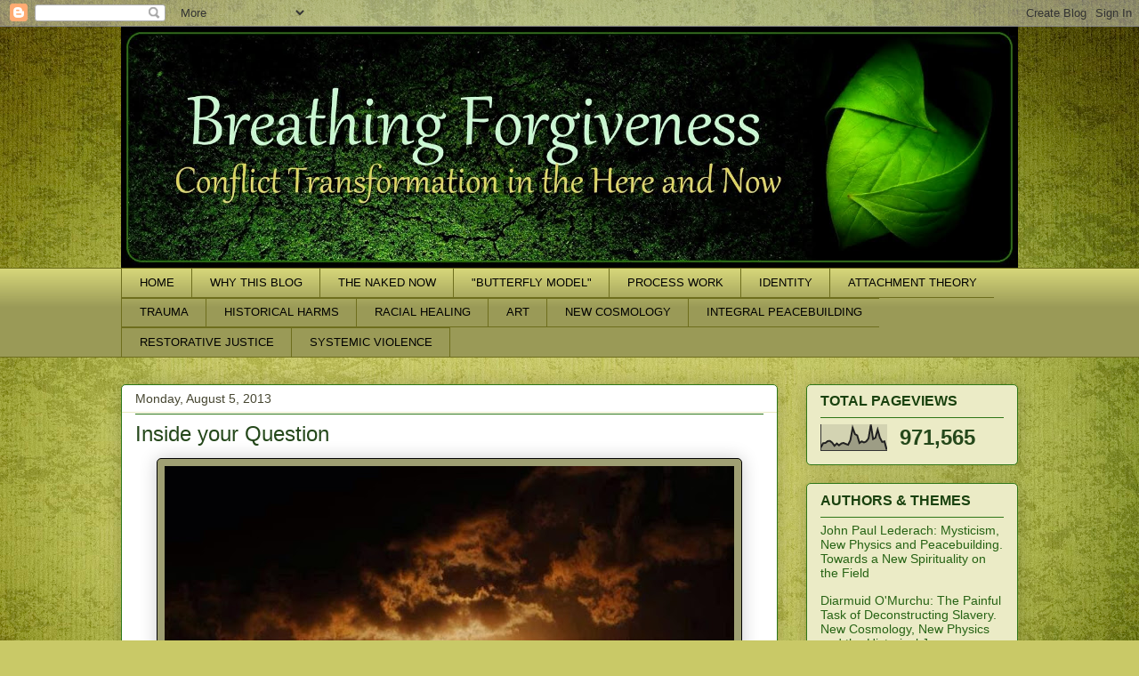

--- FILE ---
content_type: text/html; charset=UTF-8
request_url: http://www.breathingforgiveness.net/2013/08/inside-your-question.html
body_size: 28478
content:
<!DOCTYPE html>
<html class='v2' dir='ltr' lang='en'>
<head>
<link href='https://www.blogger.com/static/v1/widgets/335934321-css_bundle_v2.css' rel='stylesheet' type='text/css'/>
<meta content='width=1100' name='viewport'/>
<meta content='text/html; charset=UTF-8' http-equiv='Content-Type'/>
<meta content='blogger' name='generator'/>
<link href='http://www.breathingforgiveness.net/favicon.ico' rel='icon' type='image/x-icon'/>
<link href='http://www.breathingforgiveness.net/2013/08/inside-your-question.html' rel='canonical'/>
<link rel="alternate" type="application/atom+xml" title="Breathing Forgiveness - Atom" href="http://www.breathingforgiveness.net/feeds/posts/default" />
<link rel="alternate" type="application/rss+xml" title="Breathing Forgiveness - RSS" href="http://www.breathingforgiveness.net/feeds/posts/default?alt=rss" />
<link rel="service.post" type="application/atom+xml" title="Breathing Forgiveness - Atom" href="https://www.blogger.com/feeds/6760381551263498847/posts/default" />

<link rel="alternate" type="application/atom+xml" title="Breathing Forgiveness - Atom" href="http://www.breathingforgiveness.net/feeds/6921852214607934932/comments/default" />
<!--Can't find substitution for tag [blog.ieCssRetrofitLinks]-->
<link href='https://blogger.googleusercontent.com/img/b/R29vZ2xl/AVvXsEhEE7qpbwW3Cuov-sEr7Td2dUcCtk8-8RIYRsB3R4k2EYrhxnLreXug9L3DReBkfPoB43-x8A6i65btORGsopaF00fOa7r8RrL-cYwFb-c6FoofbtA9m_877sWZE9_D4_crW5ypcz1fLG1O/s640/970439_10201875673039693_987117453_n.jpg' rel='image_src'/>
<meta content='http://www.breathingforgiveness.net/2013/08/inside-your-question.html' property='og:url'/>
<meta content='Inside your Question' property='og:title'/>
<meta content='  ' property='og:description'/>
<meta content='https://blogger.googleusercontent.com/img/b/R29vZ2xl/AVvXsEhEE7qpbwW3Cuov-sEr7Td2dUcCtk8-8RIYRsB3R4k2EYrhxnLreXug9L3DReBkfPoB43-x8A6i65btORGsopaF00fOa7r8RrL-cYwFb-c6FoofbtA9m_877sWZE9_D4_crW5ypcz1fLG1O/w1200-h630-p-k-no-nu/970439_10201875673039693_987117453_n.jpg' property='og:image'/>
<title>Breathing Forgiveness: Inside your Question</title>
<style id='page-skin-1' type='text/css'><!--
/*
-----------------------------------------------
Blogger Template Style
Name:     Awesome Inc.
Designer: Tina Chen
URL:      tinachen.org
----------------------------------------------- */
/* Content
----------------------------------------------- */
body {
font: normal normal 13px Arial, Tahoma, Helvetica, FreeSans, sans-serif;
color: #000000;
background: #c9c967 url(//themes.googleusercontent.com/image?id=18AptcsW3vZ0Atpeb67jjVfiaZ50_O0rX0EU7kiCPZ4oQqR4ua_WiPbsACITyhYInyBQc) no-repeat fixed top center /* Credit: Airyelf (http://www.istockphoto.com/googleimages.php?id=2622521&platform=blogger) */;
}
html body .content-outer {
min-width: 0;
max-width: 100%;
width: 100%;
}
a:link {
text-decoration: none;
color: #cc0000;
}
a:visited {
text-decoration: none;
color: #073763;
}
a:hover {
text-decoration: underline;
color: #6c1438;
}
.body-fauxcolumn-outer .cap-top {
position: absolute;
z-index: 1;
height: 276px;
width: 100%;
background: transparent none repeat-x scroll top left;
_background-image: none;
}
/* Columns
----------------------------------------------- */
.content-inner {
padding: 0;
}
.header-inner .section {
margin: 0 16px;
}
.tabs-inner .section {
margin: 0 16px;
}
.main-inner {
padding-top: 30px;
}
.main-inner .column-center-inner,
.main-inner .column-left-inner,
.main-inner .column-right-inner {
padding: 0 5px;
}
*+html body .main-inner .column-center-inner {
margin-top: -30px;
}
#layout .main-inner .column-center-inner {
margin-top: 0;
}
/* Header
----------------------------------------------- */
.header-outer {
margin: 0 0 0 0;
background: transparent none repeat scroll 0 0;
}
.Header h1 {
font: normal normal 48px Georgia, Utopia, 'Palatino Linotype', Palatino, serif;
color: #000000;
text-shadow: 0 0 -1px #000000;
}
.Header h1 a {
color: #000000;
}
.Header .description {
font: normal normal 24px Georgia, Utopia, 'Palatino Linotype', Palatino, serif;
color: #8c7c67;
}
.header-inner .Header .titlewrapper,
.header-inner .Header .descriptionwrapper {
padding-left: 0;
padding-right: 0;
margin-bottom: 0;
}
.header-inner .Header .titlewrapper {
padding-top: 22px;
}
/* Tabs
----------------------------------------------- */
.tabs-outer {
overflow: hidden;
position: relative;
background: #d4d478 url(//www.blogblog.com/1kt/awesomeinc/tabs_gradient_light.png) repeat scroll 0 0;
}
#layout .tabs-outer {
overflow: visible;
}
.tabs-cap-top, .tabs-cap-bottom {
position: absolute;
width: 100%;
border-top: 1px solid #6e6e1d;
}
.tabs-cap-bottom {
bottom: 0;
}
.tabs-inner .widget li a {
display: inline-block;
margin: 0;
padding: .6em 1.5em;
font: normal normal 13px 'Trebuchet MS', Trebuchet, sans-serif;
color: #000000;
border-top: 1px solid #6e6e1d;
border-bottom: 1px solid #6e6e1d;
border-left: 1px solid #6e6e1d;
height: 16px;
line-height: 16px;
}
.tabs-inner .widget li:last-child a {
border-right: 1px solid #6e6e1d;
}
.tabs-inner .widget li.selected a, .tabs-inner .widget li a:hover {
background: #646433 url(//www.blogblog.com/1kt/awesomeinc/tabs_gradient_light.png) repeat-x scroll 0 -100px;
color: #ffffff;
}
/* Headings
----------------------------------------------- */
h2 {
font: normal bold 16px 'Trebuchet MS', Trebuchet, sans-serif;
color: #19410e;
}
/* Widgets
----------------------------------------------- */
.main-inner .section {
margin: 0 27px;
padding: 0;
}
.main-inner .column-left-outer,
.main-inner .column-right-outer {
margin-top: 0;
}
#layout .main-inner .column-left-outer,
#layout .main-inner .column-right-outer {
margin-top: 0;
}
.main-inner .column-left-inner,
.main-inner .column-right-inner {
background: transparent none repeat 0 0;
-moz-box-shadow: 0 0 0 rgba(0, 0, 0, .2);
-webkit-box-shadow: 0 0 0 rgba(0, 0, 0, .2);
-goog-ms-box-shadow: 0 0 0 rgba(0, 0, 0, .2);
box-shadow: 0 0 0 rgba(0, 0, 0, .2);
-moz-border-radius: 5px;
-webkit-border-radius: 5px;
-goog-ms-border-radius: 5px;
border-radius: 5px;
}
#layout .main-inner .column-left-inner,
#layout .main-inner .column-right-inner {
margin-top: 0;
}
.sidebar .widget {
font: normal normal 14px 'Trebuchet MS', Trebuchet, sans-serif;
color: #25481b;
}
.sidebar .widget a:link {
color: #266314;
}
.sidebar .widget a:visited {
color: #6c1438;
}
.sidebar .widget a:hover {
color: #b38323;
}
.sidebar .widget h2 {
text-shadow: 0 0 -1px #000000;
}
.main-inner .widget {
background-color: #ebebc6;
border: 1px solid #2e7717;
padding: 0 15px 15px;
margin: 20px -16px;
-moz-box-shadow: 0 0 20px rgba(0, 0, 0, .2);
-webkit-box-shadow: 0 0 20px rgba(0, 0, 0, .2);
-goog-ms-box-shadow: 0 0 20px rgba(0, 0, 0, .2);
box-shadow: 0 0 20px rgba(0, 0, 0, .2);
-moz-border-radius: 5px;
-webkit-border-radius: 5px;
-goog-ms-border-radius: 5px;
border-radius: 5px;
}
.main-inner .widget h2 {
margin: 0 -0;
padding: .6em 0 .5em;
border-bottom: 1px solid #ebebc6;
}
.footer-inner .widget h2 {
padding: 0 0 .4em;
border-bottom: 1px solid #ebebc6;
}
.main-inner .widget h2 + div, .footer-inner .widget h2 + div {
border-top: 1px solid #2e7717;
padding-top: 8px;
}
.main-inner .widget .widget-content {
margin: 0 -0;
padding: 7px 0 0;
}
.main-inner .widget ul, .main-inner .widget #ArchiveList ul.flat {
margin: -8px -15px 0;
padding: 0;
list-style: none;
}
.main-inner .widget #ArchiveList {
margin: -8px 0 0;
}
.main-inner .widget ul li, .main-inner .widget #ArchiveList ul.flat li {
padding: .5em 15px;
text-indent: 0;
color: #25481b;
border-top: 0 solid #2e7717;
border-bottom: 1px solid #ebebc6;
}
.main-inner .widget #ArchiveList ul li {
padding-top: .25em;
padding-bottom: .25em;
}
.main-inner .widget ul li:first-child, .main-inner .widget #ArchiveList ul.flat li:first-child {
border-top: none;
}
.main-inner .widget ul li:last-child, .main-inner .widget #ArchiveList ul.flat li:last-child {
border-bottom: none;
}
.post-body {
position: relative;
}
.main-inner .widget .post-body ul {
padding: 0 2.5em;
margin: .5em 0;
list-style: disc;
}
.main-inner .widget .post-body ul li {
padding: 0.25em 0;
margin-bottom: .25em;
color: #000000;
border: none;
}
.footer-inner .widget ul {
padding: 0;
list-style: none;
}
.widget .zippy {
color: #25481b;
}
/* Posts
----------------------------------------------- */
body .main-inner .Blog {
padding: 0;
margin-bottom: 1em;
background-color: transparent;
border: none;
-moz-box-shadow: 0 0 0 rgba(0, 0, 0, 0);
-webkit-box-shadow: 0 0 0 rgba(0, 0, 0, 0);
-goog-ms-box-shadow: 0 0 0 rgba(0, 0, 0, 0);
box-shadow: 0 0 0 rgba(0, 0, 0, 0);
}
.main-inner .section:last-child .Blog:last-child {
padding: 0;
margin-bottom: 1em;
}
.main-inner .widget h2.date-header {
margin: 0 -15px 1px;
padding: 0 0 0 0;
font: normal normal 14px 'Trebuchet MS', Trebuchet, sans-serif;
color: #464631;
background: transparent none no-repeat scroll top left;
border-top: 0 solid #2e7717;
border-bottom: 1px solid #ebebc6;
-moz-border-radius-topleft: 0;
-moz-border-radius-topright: 0;
-webkit-border-top-left-radius: 0;
-webkit-border-top-right-radius: 0;
border-top-left-radius: 0;
border-top-right-radius: 0;
position: static;
bottom: 100%;
right: 15px;
text-shadow: 0 0 -1px #000000;
}
.main-inner .widget h2.date-header span {
font: normal normal 14px 'Trebuchet MS', Trebuchet, sans-serif;
display: block;
padding: .5em 15px;
border-left: 0 solid #2e7717;
border-right: 0 solid #2e7717;
}
.date-outer {
position: relative;
margin: 30px 0 20px;
padding: 0 15px;
background-color: #ffffff;
border: 1px solid #2e7717;
-moz-box-shadow: 0 0 20px rgba(0, 0, 0, .2);
-webkit-box-shadow: 0 0 20px rgba(0, 0, 0, .2);
-goog-ms-box-shadow: 0 0 20px rgba(0, 0, 0, .2);
box-shadow: 0 0 20px rgba(0, 0, 0, .2);
-moz-border-radius: 5px;
-webkit-border-radius: 5px;
-goog-ms-border-radius: 5px;
border-radius: 5px;
}
.date-outer:first-child {
margin-top: 0;
}
.date-outer:last-child {
margin-bottom: 20px;
-moz-border-radius-bottomleft: 5px;
-moz-border-radius-bottomright: 5px;
-webkit-border-bottom-left-radius: 5px;
-webkit-border-bottom-right-radius: 5px;
-goog-ms-border-bottom-left-radius: 5px;
-goog-ms-border-bottom-right-radius: 5px;
border-bottom-left-radius: 5px;
border-bottom-right-radius: 5px;
}
.date-posts {
margin: 0 -0;
padding: 0 0;
clear: both;
}
.post-outer, .inline-ad {
border-top: 1px solid #2e7717;
margin: 0 -0;
padding: 15px 0;
}
.post-outer {
padding-bottom: 10px;
}
.post-outer:first-child {
padding-top: 0;
border-top: none;
}
.post-outer:last-child, .inline-ad:last-child {
border-bottom: none;
}
.post-body {
position: relative;
}
.post-body img {
padding: 8px;
background: #9f9f73;
border: 1px solid #000000;
-moz-box-shadow: 0 0 20px rgba(0, 0, 0, .2);
-webkit-box-shadow: 0 0 20px rgba(0, 0, 0, .2);
box-shadow: 0 0 20px rgba(0, 0, 0, .2);
-moz-border-radius: 5px;
-webkit-border-radius: 5px;
border-radius: 5px;
}
h3.post-title, h4 {
font: normal normal 24px 'Trebuchet MS', Trebuchet, sans-serif;
color: #25481b;
}
h3.post-title a {
font: normal normal 24px 'Trebuchet MS', Trebuchet, sans-serif;
color: #25481b;
}
h3.post-title a:hover {
color: #6c1438;
text-decoration: underline;
}
.post-header {
margin: 0 0 1em;
}
.post-body {
line-height: 1.4;
}
.post-outer h2 {
color: #000000;
}
.post-footer {
margin: 1.5em 0 0;
}
#blog-pager {
padding: 15px;
font-size: 120%;
background-color: #c9c998;
border: 1px solid #2e7717;
-moz-box-shadow: 0 0 20px rgba(0, 0, 0, .2);
-webkit-box-shadow: 0 0 20px rgba(0, 0, 0, .2);
-goog-ms-box-shadow: 0 0 20px rgba(0, 0, 0, .2);
box-shadow: 0 0 20px rgba(0, 0, 0, .2);
-moz-border-radius: 5px;
-webkit-border-radius: 5px;
-goog-ms-border-radius: 5px;
border-radius: 5px;
-moz-border-radius-topleft: 5px;
-moz-border-radius-topright: 5px;
-webkit-border-top-left-radius: 5px;
-webkit-border-top-right-radius: 5px;
-goog-ms-border-top-left-radius: 5px;
-goog-ms-border-top-right-radius: 5px;
border-top-left-radius: 5px;
border-top-right-radius-topright: 5px;
margin-top: 1em;
}
.blog-feeds, .post-feeds {
margin: 1em 0;
text-align: center;
color: #000000;
}
.blog-feeds a, .post-feeds a {
color: #b38323;
}
.blog-feeds a:visited, .post-feeds a:visited {
color: #000000;
}
.blog-feeds a:hover, .post-feeds a:hover {
color: #b38323;
}
.post-outer .comments {
margin-top: 2em;
}
/* Comments
----------------------------------------------- */
.comments .comments-content .icon.blog-author {
background-repeat: no-repeat;
background-image: url([data-uri]);
}
.comments .comments-content .loadmore a {
border-top: 1px solid #6e6e1d;
border-bottom: 1px solid #6e6e1d;
}
.comments .continue {
border-top: 2px solid #6e6e1d;
}
/* Footer
----------------------------------------------- */
.footer-outer {
margin: -20px 0 -1px;
padding: 20px 0 0;
color: #000000;
overflow: hidden;
}
.footer-fauxborder-left {
border-top: 1px solid #2e7717;
background: #f7fcf2 none repeat scroll 0 0;
-moz-box-shadow: 0 0 20px rgba(0, 0, 0, .2);
-webkit-box-shadow: 0 0 20px rgba(0, 0, 0, .2);
-goog-ms-box-shadow: 0 0 20px rgba(0, 0, 0, .2);
box-shadow: 0 0 20px rgba(0, 0, 0, .2);
margin: 0 -20px;
}
/* Mobile
----------------------------------------------- */
body.mobile {
background-size: auto;
}
.mobile .body-fauxcolumn-outer {
background: transparent none repeat scroll top left;
}
*+html body.mobile .main-inner .column-center-inner {
margin-top: 0;
}
.mobile .main-inner .widget {
padding: 0 0 15px;
}
.mobile .main-inner .widget h2 + div,
.mobile .footer-inner .widget h2 + div {
border-top: none;
padding-top: 0;
}
.mobile .footer-inner .widget h2 {
padding: 0.5em 0;
border-bottom: none;
}
.mobile .main-inner .widget .widget-content {
margin: 0;
padding: 7px 0 0;
}
.mobile .main-inner .widget ul,
.mobile .main-inner .widget #ArchiveList ul.flat {
margin: 0 -15px 0;
}
.mobile .main-inner .widget h2.date-header {
right: 0;
}
.mobile .date-header span {
padding: 0.4em 0;
}
.mobile .date-outer:first-child {
margin-bottom: 0;
border: 1px solid #2e7717;
-moz-border-radius-topleft: 5px;
-moz-border-radius-topright: 5px;
-webkit-border-top-left-radius: 5px;
-webkit-border-top-right-radius: 5px;
-goog-ms-border-top-left-radius: 5px;
-goog-ms-border-top-right-radius: 5px;
border-top-left-radius: 5px;
border-top-right-radius: 5px;
}
.mobile .date-outer {
border-color: #2e7717;
border-width: 0 1px 1px;
}
.mobile .date-outer:last-child {
margin-bottom: 0;
}
.mobile .main-inner {
padding: 0;
}
.mobile .header-inner .section {
margin: 0;
}
.mobile .post-outer, .mobile .inline-ad {
padding: 5px 0;
}
.mobile .tabs-inner .section {
margin: 0 10px;
}
.mobile .main-inner .widget h2 {
margin: 0;
padding: 0;
}
.mobile .main-inner .widget h2.date-header span {
padding: 0;
}
.mobile .main-inner .widget .widget-content {
margin: 0;
padding: 7px 0 0;
}
.mobile #blog-pager {
border: 1px solid transparent;
background: #f7fcf2 none repeat scroll 0 0;
}
.mobile .main-inner .column-left-inner,
.mobile .main-inner .column-right-inner {
background: transparent none repeat 0 0;
-moz-box-shadow: none;
-webkit-box-shadow: none;
-goog-ms-box-shadow: none;
box-shadow: none;
}
.mobile .date-posts {
margin: 0;
padding: 0;
}
.mobile .footer-fauxborder-left {
margin: 0;
border-top: inherit;
}
.mobile .main-inner .section:last-child .Blog:last-child {
margin-bottom: 0;
}
.mobile-index-contents {
color: #000000;
}
.mobile .mobile-link-button {
background: #cc0000 url(//www.blogblog.com/1kt/awesomeinc/tabs_gradient_light.png) repeat scroll 0 0;
}
.mobile-link-button a:link, .mobile-link-button a:visited {
color: #ffffff;
}
.mobile .tabs-inner .PageList .widget-content {
background: transparent;
border-top: 1px solid;
border-color: #6e6e1d;
color: #000000;
}
.mobile .tabs-inner .PageList .widget-content .pagelist-arrow {
border-left: 1px solid #6e6e1d;
}

--></style>
<style id='template-skin-1' type='text/css'><!--
body {
min-width: 1040px;
}
.content-outer, .content-fauxcolumn-outer, .region-inner {
min-width: 1040px;
max-width: 1040px;
_width: 1040px;
}
.main-inner .columns {
padding-left: 0px;
padding-right: 270px;
}
.main-inner .fauxcolumn-center-outer {
left: 0px;
right: 270px;
/* IE6 does not respect left and right together */
_width: expression(this.parentNode.offsetWidth -
parseInt("0px") -
parseInt("270px") + 'px');
}
.main-inner .fauxcolumn-left-outer {
width: 0px;
}
.main-inner .fauxcolumn-right-outer {
width: 270px;
}
.main-inner .column-left-outer {
width: 0px;
right: 100%;
margin-left: -0px;
}
.main-inner .column-right-outer {
width: 270px;
margin-right: -270px;
}
#layout {
min-width: 0;
}
#layout .content-outer {
min-width: 0;
width: 800px;
}
#layout .region-inner {
min-width: 0;
width: auto;
}
body#layout div.add_widget {
padding: 8px;
}
body#layout div.add_widget a {
margin-left: 32px;
}
--></style>
<style>
    body {background-image:url(\/\/themes.googleusercontent.com\/image?id=18AptcsW3vZ0Atpeb67jjVfiaZ50_O0rX0EU7kiCPZ4oQqR4ua_WiPbsACITyhYInyBQc);}
    
@media (max-width: 200px) { body {background-image:url(\/\/themes.googleusercontent.com\/image?id=18AptcsW3vZ0Atpeb67jjVfiaZ50_O0rX0EU7kiCPZ4oQqR4ua_WiPbsACITyhYInyBQc&options=w200);}}
@media (max-width: 400px) and (min-width: 201px) { body {background-image:url(\/\/themes.googleusercontent.com\/image?id=18AptcsW3vZ0Atpeb67jjVfiaZ50_O0rX0EU7kiCPZ4oQqR4ua_WiPbsACITyhYInyBQc&options=w400);}}
@media (max-width: 800px) and (min-width: 401px) { body {background-image:url(\/\/themes.googleusercontent.com\/image?id=18AptcsW3vZ0Atpeb67jjVfiaZ50_O0rX0EU7kiCPZ4oQqR4ua_WiPbsACITyhYInyBQc&options=w800);}}
@media (max-width: 1200px) and (min-width: 801px) { body {background-image:url(\/\/themes.googleusercontent.com\/image?id=18AptcsW3vZ0Atpeb67jjVfiaZ50_O0rX0EU7kiCPZ4oQqR4ua_WiPbsACITyhYInyBQc&options=w1200);}}
/* Last tag covers anything over one higher than the previous max-size cap. */
@media (min-width: 1201px) { body {background-image:url(\/\/themes.googleusercontent.com\/image?id=18AptcsW3vZ0Atpeb67jjVfiaZ50_O0rX0EU7kiCPZ4oQqR4ua_WiPbsACITyhYInyBQc&options=w1600);}}
  </style>
<link href='https://www.blogger.com/dyn-css/authorization.css?targetBlogID=6760381551263498847&amp;zx=c4033d61-1e18-4e9b-9966-b69b92f65858' media='none' onload='if(media!=&#39;all&#39;)media=&#39;all&#39;' rel='stylesheet'/><noscript><link href='https://www.blogger.com/dyn-css/authorization.css?targetBlogID=6760381551263498847&amp;zx=c4033d61-1e18-4e9b-9966-b69b92f65858' rel='stylesheet'/></noscript>
<meta name='google-adsense-platform-account' content='ca-host-pub-1556223355139109'/>
<meta name='google-adsense-platform-domain' content='blogspot.com'/>

</head>
<body class='loading variant-renewable'>
<div class='navbar section' id='navbar' name='Navbar'><div class='widget Navbar' data-version='1' id='Navbar1'><script type="text/javascript">
    function setAttributeOnload(object, attribute, val) {
      if(window.addEventListener) {
        window.addEventListener('load',
          function(){ object[attribute] = val; }, false);
      } else {
        window.attachEvent('onload', function(){ object[attribute] = val; });
      }
    }
  </script>
<div id="navbar-iframe-container"></div>
<script type="text/javascript" src="https://apis.google.com/js/platform.js"></script>
<script type="text/javascript">
      gapi.load("gapi.iframes:gapi.iframes.style.bubble", function() {
        if (gapi.iframes && gapi.iframes.getContext) {
          gapi.iframes.getContext().openChild({
              url: 'https://www.blogger.com/navbar/6760381551263498847?po\x3d6921852214607934932\x26origin\x3dhttp://www.breathingforgiveness.net',
              where: document.getElementById("navbar-iframe-container"),
              id: "navbar-iframe"
          });
        }
      });
    </script><script type="text/javascript">
(function() {
var script = document.createElement('script');
script.type = 'text/javascript';
script.src = '//pagead2.googlesyndication.com/pagead/js/google_top_exp.js';
var head = document.getElementsByTagName('head')[0];
if (head) {
head.appendChild(script);
}})();
</script>
</div></div>
<div class='body-fauxcolumns'>
<div class='fauxcolumn-outer body-fauxcolumn-outer'>
<div class='cap-top'>
<div class='cap-left'></div>
<div class='cap-right'></div>
</div>
<div class='fauxborder-left'>
<div class='fauxborder-right'></div>
<div class='fauxcolumn-inner'>
</div>
</div>
<div class='cap-bottom'>
<div class='cap-left'></div>
<div class='cap-right'></div>
</div>
</div>
</div>
<div class='content'>
<div class='content-fauxcolumns'>
<div class='fauxcolumn-outer content-fauxcolumn-outer'>
<div class='cap-top'>
<div class='cap-left'></div>
<div class='cap-right'></div>
</div>
<div class='fauxborder-left'>
<div class='fauxborder-right'></div>
<div class='fauxcolumn-inner'>
</div>
</div>
<div class='cap-bottom'>
<div class='cap-left'></div>
<div class='cap-right'></div>
</div>
</div>
</div>
<div class='content-outer'>
<div class='content-cap-top cap-top'>
<div class='cap-left'></div>
<div class='cap-right'></div>
</div>
<div class='fauxborder-left content-fauxborder-left'>
<div class='fauxborder-right content-fauxborder-right'></div>
<div class='content-inner'>
<header>
<div class='header-outer'>
<div class='header-cap-top cap-top'>
<div class='cap-left'></div>
<div class='cap-right'></div>
</div>
<div class='fauxborder-left header-fauxborder-left'>
<div class='fauxborder-right header-fauxborder-right'></div>
<div class='region-inner header-inner'>
<div class='header section' id='header' name='Header'><div class='widget Header' data-version='1' id='Header1'>
<div id='header-inner'>
<a href='http://www.breathingforgiveness.net/' style='display: block'>
<img alt='Breathing Forgiveness' height='271px; ' id='Header1_headerimg' src='https://blogger.googleusercontent.com/img/b/R29vZ2xl/AVvXsEjniUQq0qtlmGesk_BiIo299n8hLoYMcpB16-3yNHB1hFfczIyOg7YIDmGdDP5Hd1Y9qmPXa3XUp7apI1gaXqFfcyAzcPfzvXlcj2lzpdyCl-_90qGPHzWLbkqDFv25b7LEjRMp6IW_LmDs/s1600/Desktop24.jpg' style='display: block' width='1008px; '/>
</a>
</div>
</div></div>
</div>
</div>
<div class='header-cap-bottom cap-bottom'>
<div class='cap-left'></div>
<div class='cap-right'></div>
</div>
</div>
</header>
<div class='tabs-outer'>
<div class='tabs-cap-top cap-top'>
<div class='cap-left'></div>
<div class='cap-right'></div>
</div>
<div class='fauxborder-left tabs-fauxborder-left'>
<div class='fauxborder-right tabs-fauxborder-right'></div>
<div class='region-inner tabs-inner'>
<div class='tabs section' id='crosscol' name='Cross-Column'><div class='widget PageList' data-version='1' id='PageList1'>
<div class='widget-content'>
<ul>
<li>
<a href='http://www.breathingforgiveness.net/'>HOME</a>
</li>
<li>
<a href='http://www.breathingforgiveness.net/2017/03/why-this-blog.html'>WHY THIS BLOG</a>
</li>
<li>
<a href='http://www.breathingforgiveness.net/p/naked-now.html'>THE NAKED NOW</a>
</li>
<li>
<a href='http://www.breathingforgiveness.net/p/blog-page_17.html'>"BUTTERFLY MODEL"</a>
</li>
<li>
<a href='http://www.breathingforgiveness.net/2013/07/anti-slavery-campaign-interview-series_22.html'>PROCESS WORK</a>
</li>
<li>
<a href='http://www.breathingforgiveness.net/2013/07/anti-slavery-campaign-interview-series_3.html'>IDENTITY</a>
</li>
<li>
<a href='http://www.breathingforgiveness.net/2013/03/anti-slavery-campaign-interview-series.html'>ATTACHMENT THEORY</a>
</li>
<li>
<a href='http://www.breathingforgiveness.net/2013/04/anti-slavery-campaign-interview-series.html'>TRAUMA</a>
</li>
<li>
<a href='http://www.breathingforgiveness.net/2014/03/anti-slavery-campaign-interview-series_24.html'>HISTORICAL HARMS</a>
</li>
<li>
<a href='http://www.breathingforgiveness.net/2014/01/anti-slavery-campaign-interview-series.html'>RACIAL HEALING</a>
</li>
<li>
<a href='http://www.breathingforgiveness.net/2013/03/anti-slavery-campaign-interview-series_19.html'>ART</a>
</li>
<li>
<a href='http://www.breathingforgiveness.net/2013/01/anti-slavery-campaign-interview-series.html'>NEW COSMOLOGY</a>
</li>
<li>
<a href='http://www.breathingforgiveness.net/2012/12/mysticism-new-physics-and-peacebuiding.html'>INTEGRAL PEACEBUILDING</a>
</li>
<li>
<a href='http://www.breathingforgiveness.net/2013/08/anti-slavery-campaign-interview-series.html'>RESTORATIVE JUSTICE</a>
</li>
<li>
<a href='http://www.breathingforgiveness.net/2013/10/anti-slavery-campaign-interview-series.html'>SYSTEMIC VIOLENCE</a>
</li>
</ul>
<div class='clear'></div>
</div>
</div></div>
<div class='tabs no-items section' id='crosscol-overflow' name='Cross-Column 2'></div>
</div>
</div>
<div class='tabs-cap-bottom cap-bottom'>
<div class='cap-left'></div>
<div class='cap-right'></div>
</div>
</div>
<div class='main-outer'>
<div class='main-cap-top cap-top'>
<div class='cap-left'></div>
<div class='cap-right'></div>
</div>
<div class='fauxborder-left main-fauxborder-left'>
<div class='fauxborder-right main-fauxborder-right'></div>
<div class='region-inner main-inner'>
<div class='columns fauxcolumns'>
<div class='fauxcolumn-outer fauxcolumn-center-outer'>
<div class='cap-top'>
<div class='cap-left'></div>
<div class='cap-right'></div>
</div>
<div class='fauxborder-left'>
<div class='fauxborder-right'></div>
<div class='fauxcolumn-inner'>
</div>
</div>
<div class='cap-bottom'>
<div class='cap-left'></div>
<div class='cap-right'></div>
</div>
</div>
<div class='fauxcolumn-outer fauxcolumn-left-outer'>
<div class='cap-top'>
<div class='cap-left'></div>
<div class='cap-right'></div>
</div>
<div class='fauxborder-left'>
<div class='fauxborder-right'></div>
<div class='fauxcolumn-inner'>
</div>
</div>
<div class='cap-bottom'>
<div class='cap-left'></div>
<div class='cap-right'></div>
</div>
</div>
<div class='fauxcolumn-outer fauxcolumn-right-outer'>
<div class='cap-top'>
<div class='cap-left'></div>
<div class='cap-right'></div>
</div>
<div class='fauxborder-left'>
<div class='fauxborder-right'></div>
<div class='fauxcolumn-inner'>
</div>
</div>
<div class='cap-bottom'>
<div class='cap-left'></div>
<div class='cap-right'></div>
</div>
</div>
<!-- corrects IE6 width calculation -->
<div class='columns-inner'>
<div class='column-center-outer'>
<div class='column-center-inner'>
<div class='main section' id='main' name='Main'><div class='widget Blog' data-version='1' id='Blog1'>
<div class='blog-posts hfeed'>

          <div class="date-outer">
        
<h2 class='date-header'><span>Monday, August 5, 2013</span></h2>

          <div class="date-posts">
        
<div class='post-outer'>
<div class='post hentry uncustomized-post-template' itemprop='blogPost' itemscope='itemscope' itemtype='http://schema.org/BlogPosting'>
<meta content='https://blogger.googleusercontent.com/img/b/R29vZ2xl/AVvXsEhEE7qpbwW3Cuov-sEr7Td2dUcCtk8-8RIYRsB3R4k2EYrhxnLreXug9L3DReBkfPoB43-x8A6i65btORGsopaF00fOa7r8RrL-cYwFb-c6FoofbtA9m_877sWZE9_D4_crW5ypcz1fLG1O/s640/970439_10201875673039693_987117453_n.jpg' itemprop='image_url'/>
<meta content='6760381551263498847' itemprop='blogId'/>
<meta content='6921852214607934932' itemprop='postId'/>
<a name='6921852214607934932'></a>
<h3 class='post-title entry-title' itemprop='name'>
Inside your Question
</h3>
<div class='post-header'>
<div class='post-header-line-1'></div>
</div>
<div class='post-body entry-content' id='post-body-6921852214607934932' itemprop='description articleBody'>
<div class="separator" style="clear: both; text-align: center;">
<a href="https://blogger.googleusercontent.com/img/b/R29vZ2xl/AVvXsEhEE7qpbwW3Cuov-sEr7Td2dUcCtk8-8RIYRsB3R4k2EYrhxnLreXug9L3DReBkfPoB43-x8A6i65btORGsopaF00fOa7r8RrL-cYwFb-c6FoofbtA9m_877sWZE9_D4_crW5ypcz1fLG1O/s1600/970439_10201875673039693_987117453_n.jpg" imageanchor="1" style="margin-left: 1em; margin-right: 1em;"><img border="0" height="640" src="https://blogger.googleusercontent.com/img/b/R29vZ2xl/AVvXsEhEE7qpbwW3Cuov-sEr7Td2dUcCtk8-8RIYRsB3R4k2EYrhxnLreXug9L3DReBkfPoB43-x8A6i65btORGsopaF00fOa7r8RrL-cYwFb-c6FoofbtA9m_877sWZE9_D4_crW5ypcz1fLG1O/s640/970439_10201875673039693_987117453_n.jpg" width="640" /></a></div>
<br />
<div style='clear: both;'></div>
</div>
<div class='post-footer'>
<div class='post-footer-line post-footer-line-1'>
<span class='post-author vcard'>
</span>
<span class='post-timestamp'>
</span>
<span class='post-comment-link'>
</span>
<span class='post-icons'>
<span class='item-control blog-admin pid-2009057289'>
<a href='https://www.blogger.com/post-edit.g?blogID=6760381551263498847&postID=6921852214607934932&from=pencil' title='Edit Post'>
<img alt='' class='icon-action' height='18' src='https://resources.blogblog.com/img/icon18_edit_allbkg.gif' width='18'/>
</a>
</span>
</span>
<div class='post-share-buttons goog-inline-block'>
<a class='goog-inline-block share-button sb-email' href='https://www.blogger.com/share-post.g?blogID=6760381551263498847&postID=6921852214607934932&target=email' target='_blank' title='Email This'><span class='share-button-link-text'>Email This</span></a><a class='goog-inline-block share-button sb-blog' href='https://www.blogger.com/share-post.g?blogID=6760381551263498847&postID=6921852214607934932&target=blog' onclick='window.open(this.href, "_blank", "height=270,width=475"); return false;' target='_blank' title='BlogThis!'><span class='share-button-link-text'>BlogThis!</span></a><a class='goog-inline-block share-button sb-twitter' href='https://www.blogger.com/share-post.g?blogID=6760381551263498847&postID=6921852214607934932&target=twitter' target='_blank' title='Share to X'><span class='share-button-link-text'>Share to X</span></a><a class='goog-inline-block share-button sb-facebook' href='https://www.blogger.com/share-post.g?blogID=6760381551263498847&postID=6921852214607934932&target=facebook' onclick='window.open(this.href, "_blank", "height=430,width=640"); return false;' target='_blank' title='Share to Facebook'><span class='share-button-link-text'>Share to Facebook</span></a><a class='goog-inline-block share-button sb-pinterest' href='https://www.blogger.com/share-post.g?blogID=6760381551263498847&postID=6921852214607934932&target=pinterest' target='_blank' title='Share to Pinterest'><span class='share-button-link-text'>Share to Pinterest</span></a>
</div>
</div>
<div class='post-footer-line post-footer-line-2'>
<span class='post-labels'>
Labels:
<a href='http://www.breathingforgiveness.net/search/label/Awareness' rel='tag'>Awareness</a>,
<a href='http://www.breathingforgiveness.net/search/label/Wisdom%20of%20the%20Ages' rel='tag'>Wisdom of the Ages</a>
</span>
</div>
<div class='post-footer-line post-footer-line-3'>
<span class='post-location'>
</span>
</div>
</div>
</div>
<div class='comments' id='comments'>
<a name='comments'></a>
</div>
</div>

        </div></div>
      
</div>
<div class='blog-pager' id='blog-pager'>
<span id='blog-pager-newer-link'>
<a class='blog-pager-newer-link' href='http://www.breathingforgiveness.net/2013/08/loving-presence-to-giant-wound-is-one_5.html' id='Blog1_blog-pager-newer-link' title='Newer Post'>Newer Post</a>
</span>
<span id='blog-pager-older-link'>
<a class='blog-pager-older-link' href='http://www.breathingforgiveness.net/2013/08/balance-in-nature.html' id='Blog1_blog-pager-older-link' title='Older Post'>Older Post</a>
</span>
<a class='home-link' href='http://www.breathingforgiveness.net/'>Home</a>
</div>
<div class='clear'></div>
<div class='post-feeds'>
</div>
</div></div>
</div>
</div>
<div class='column-left-outer'>
<div class='column-left-inner'>
<aside>
</aside>
</div>
</div>
<div class='column-right-outer'>
<div class='column-right-inner'>
<aside>
<div class='sidebar section' id='sidebar-right-1'><div class='widget Stats' data-version='1' id='Stats1'>
<h2>TOTAL PAGEVIEWS</h2>
<div class='widget-content'>
<div id='Stats1_content' style='display: none;'>
<script src='https://www.gstatic.com/charts/loader.js' type='text/javascript'></script>
<span id='Stats1_sparklinespan' style='display:inline-block; width:75px; height:30px'></span>
<span class='counter-wrapper text-counter-wrapper' id='Stats1_totalCount'>
</span>
<div class='clear'></div>
</div>
</div>
</div><div class='widget LinkList' data-version='1' id='LinkList2'>
<h2>AUTHORS &amp; THEMES</h2>
<div class='widget-content'>
<ul>
<li><a href='http://www.breathingforgiveness.net/2012/12/mysticism-new-physics-and-peacebuiding.html'>John Paul Lederach: Mysticism, New Physics and Peacebuilding. Towards a New Spirituality on the Field</a></li>
<li><a href='http://www.breathingforgiveness.net/2013/01/anti-slavery-campaign-interview-series.html'>Diarmuid O'Murchu: The Painful Task of Deconstructing Slavery. New Cosmology, New Physics and the Historical Jesus</a></li>
<li><a href='http://www.breathingforgiveness.net/2013/08/anti-slavery-campaign-interview-series.html'>Howard Zehr: Enslavement to a Retributive System. The Wisdom of Restorative Justice</a></li>
<li><a href='http://www.breathingforgiveness.net/2013/10/anti-slavery-campaign-interview-series.html'>Carl Stauffer: Deconstructing and Processing Systemic Violence</a></li>
<li><a href='http://www.breathingforgiveness.net/2014/03/anti-slavery-campaign-interview-series_24.html'>Amy Potter Czajkowski: Transforming Historical Harms</a></li>
<li><a href='http://www.breathingforgiveness.net/2013/03/anti-slavery-campaign-interview-series.html'>Annmarie Early: The Emotional "Bottom-Up" Revolution. Attachment Theory, Affect Narratives and Neurobiology</a></li>
<li><a href='http://www.breathingforgiveness.net/2012/12/slavery-and-traumatized-societies.html'>Barry Hart: Slavery and Traumatized Societies</a></li>
<li><a href='http://www.breathingforgiveness.net/2014/04/anti-slavery-campaign-interview-series.html'>David Evans: Deconstructing Race. In Search of a Black Identity</a></li>
<li><a href='http://www.breathingforgiveness.net/2016/04/anti-slavery-campaign-interview-series.html'>Bishop Rodrigo Mejía: The Transformative Power of Joy</a></li>
<li><a href='http://www.breathingforgiveness.net/2013/07/anti-slavery-campaign-interview-series_3.html'>Dave Pruett: The Journey of Transcending Human Narcissism. Awakening to our Real Identity</a></li>
<li><a href='http://www.breathingforgiveness.net/2013/07/anti-slavery-campaign-interview-series_22.html'>Jan Dworkin: Identity, Rank and Slavery. Insights from Process Work</a></li>
<li><a href='http://www.breathingforgiveness.net/2013/05/anti-slavery-campaign-interview-series_26.html'>David Brubaker: New Information into New Structures. Overcoming Organizational Enslavement</a></li>
<li><a href='http://www.breathingforgiveness.net/2013/03/anti-slavery-campaign-interview-series_19.html'>David Kreider: Finding our way Back to our Humanity. Art's Strategic Place</a></li>
<li><a href='http://www.breathingforgiveness.net/2014/12/anti-slavery-campaign-interview-series.html'>Diane Kellogg: Empowering Women Leadership</a></li>
<li><a href='http://www.breathingforgiveness.net/2013/04/anti-slavery-campaign-interview-series.html'>Elaine Zook Barge: Enslavement to our Wounds. Strategies for Trauma Awareness and Resiliency</a></li>
<li><a href='http://www.breathingforgiveness.net/2013/12/anti-slavery-campaign-interview-series.html'>Jennifer K. Lynne: The Engaged Identity Theory. Listening, Patience and Respect</a></li>
<li><a href='http://www.breathingforgiveness.net/2013/08/anti-slavery-campaign-interview-series_28.html'>Joanne Lauterjung Kelly: Enslavement as Fear of Change. Agency, Choice and Resilience</a></li>
<li><a href='http://www.breathingforgiveness.net/2013/05/anti-slavery-campaign-interview-series.html'>Lisa Schirch: The Art of Peacebuilding. Design, Improvisation and Healing</a></li>
<li><a href='http://www.breathingforgiveness.net/2013/04/anti-slavery-campaign-interviews-series.html'>John Lynch: Slaves of Addiction. The Wisdom of a Wounded Healer</a></li>
<li><a href='http://www.breathingforgiveness.net/2013/02/anti-slavery-campaign-interview-series_20.html'>Lora Steiner: Exploring New Horizons of Meaning. Towards the Truthful Face of the World</a></li>
<li><a href='http://www.breathingforgiveness.net/2013/01/anti-slavery-campaign-interview-series_14.html'>Lynn Roth: Organizational Creativity Transforming Today's Slavery</a></li>
<li><a href='http://www.breathingforgiveness.net/2013/09/anti-slavery-campaign-interview-series.html'>Michael A. King: Treasuring the Dance of Life. Religious Formation in an ever-changing World</a></li>
<li><a href='http://www.breathingforgiveness.net/2013/12/anti-slavery-campaign-interview-series_29.html'>Najla Elmangoush: The Liberating Role of Women during the Arab Spring</a></li>
<li><a href='http://www.breathingforgiveness.net/2018/01/entretien-avec-philippe-grebalet.html'>Philippe Grebalet: L'Apostolat de l'Écoute</a></li>
<li><a href='http://www.breathingforgiveness.net/2014/01/anti-slavery-campaign-interview-series.html'>Phoebe Kilby: Coming to the Table. A Story of Racial Healing</a></li>
<li><a href='http://www.breathingforgiveness.net/2014/03/anti-slavery-campaign-interview-series.html'>Ray Motsi: Redefining Trauma in an African Context</a></li>
<li><a href='http://www.breathingforgiveness.net/2013/01/anti-slavery-campaign-interview-series_3080.html'>Richard Forer: Enslavement of the False Self. A New Perspective on the Israel-Palestine Conflict</a></li>
<li><a href='http://www.breathingforgiveness.net/2014/07/anti-slavery-campaign-interview-series.html'>Roger Foster: Playback Theatre. Art, Social Interaction and Ritual</a></li>
<li><a href='http://www.breathingforgiveness.net/2013/03/anti-slavery-campaign-interview-series_28.html'>Sarah Augustine: Current and Historical Harms Fueled by the Doctrine of Discovery</a></li>
<li><a href='http://www.breathingforgiveness.net/2017/08/anti-slavery-interview-series-scott.html'>Scott Hutchinson: The Power of Forgiveness</a></li>
<li><a href='http://www.breathingforgiveness.net/2013/06/anti-slavery-campaign-interview-series.html'>Seyed Amir Akrami: Islam and Slavery. Core Values and the Necessity of Change</a></li>
<li><a href='http://www.breathingforgiveness.net/2017/08/anti-slavery-campaign-interview-series.html'>Tonny Ocheng: The Lord's Resistance Army Conflict</a></li>
<li><a href='http://www.breathingforgiveness.net/2013/11/anti-slavery-campaign-interview-series.html'>Vanessa Jackson. From Trauma to Power Wounding. Liberation of an African-American Woman</a></li>
<li><a href='http://www.breathingforgiveness.net/2013/02/anti-slavery-campaign-interview-series.html'>Wolfgang Schonecke: Structures and Identities Impeding the "Great Transformation"</a></li>
<li><a href='http://www.breathingforgiveness.net/2013/02/anti-slavery-campaign-interview-series_10.html'>Woré Ndiaye: Journeying Towards Liberation. The Witness of a Muslim African Woman</a></li>
</ul>
<div class='clear'></div>
</div>
</div><div class='widget Image' data-version='1' id='Image10'>
<h2>NEW COSMOLOGY AND THE HISTORICAL JESUS with Diarmuid O'Murchu</h2>
<div class='widget-content'>
<a href='http://www.breathingforgiveness.net/2013/01/anti-slavery-campaign-interview-series.html'>
<img alt='NEW COSMOLOGY AND THE HISTORICAL JESUS with Diarmuid O&#39;Murchu' height='196' id='Image10_img' src='https://blogger.googleusercontent.com/img/b/R29vZ2xl/AVvXsEiGlpPTcnFBXw8iZjfLEKlmpxbyIvNxj1Tpe84FqZjEYx5Xg87JQmiW-wFiCM8e6Eg-ccpmsCKAQdqEdce-83Ya4VP7crLksxgS13rEIQAZr1idshOvxrZvMG9lgsX-q6SVl9-90HHYli88/s206/Downloads.jpg' width='206'/>
</a>
<br/>
<span class='caption'>Click picture to access interview</span>
</div>
<div class='clear'></div>
</div><div class='widget Image' data-version='1' id='Image23'>
<h2>NEW SCIENCE AND IDENTITY with Dave Pruett</h2>
<div class='widget-content'>
<a href='http://www.breathingforgiveness.net/2013/07/anti-slavery-campaign-interview-series_3.html'>
<img alt='NEW SCIENCE AND IDENTITY with Dave Pruett' height='198' id='Image23_img' src='https://blogger.googleusercontent.com/img/b/R29vZ2xl/AVvXsEgjh-tmMQYjuStzrCHRxeBhcoeh7R9MBj2X4-w_Lw6Z1Ty3XdVO3XEp51vXSk0z3aQuRE_U6AU3dD3WiGP3V37IyMFQUA2e-T_WRiahhqVqZiLpRc0JO4ivlsoWyCzTyxDvqj6YBA4BcS4q/s1600/Desktop21.jpg' width='206'/>
</a>
<br/>
<span class='caption'>Click picture to access interview</span>
</div>
<div class='clear'></div>
</div><div class='widget Image' data-version='1' id='Image29'>
<h2>ENSLAVEMENT TO OUR WOUNDS with Elaine Zook</h2>
<div class='widget-content'>
<a href='http://www.breathingforgiveness.net/2013/04/anti-slavery-campaign-interview-series.html'>
<img alt='ENSLAVEMENT TO OUR WOUNDS with Elaine Zook' height='136' id='Image29_img' src='https://blogger.googleusercontent.com/img/b/R29vZ2xl/AVvXsEgx1RF3uxyhvuDt1DdbrxV0OSvAOYLGVm3P3v0YoukROuRqVpW2UJWhDSkkOkGuM0B0ot6xc0eESvy3BqmhlXZsx7JCvuvqPtKp29Rs-vcZNtVqZNa4WLpevGX3bqWqvrrbLLaVzaOUJG7G/s206/201227135557282734_20.jpg' width='206'/>
</a>
<br/>
<span class='caption'>Strategies for Trauma Awareness and Resilience (STAR). Click logo to access interview</span>
</div>
<div class='clear'></div>
</div><div class='widget Image' data-version='1' id='Image1'>
<h2>IN SEARCH OF A BLACK IDENTITY with David Evans</h2>
<div class='widget-content'>
<a href='http://www.breathingforgiveness.net/2014/04/anti-slavery-campaign-interview-series.html'>
<img alt='IN SEARCH OF A BLACK IDENTITY with David Evans' height='204' id='Image1_img' src='https://blogger.googleusercontent.com/img/b/R29vZ2xl/AVvXsEim5CMeE-gwXy_Vep4NRp-5WXzsj3SqykUdn8S-lJT80q-LEpPN9gEZKB-4QN7z8kl7WuGYgGrpR3lKOvmQ_TzEPYzu-PPzXxB2dJat6apqfUVrAFwgrR9jNqHqpbbRDR_LhaRvXokejtKO/s206/David+Evans-204.jpg' width='206'/>
</a>
<br/>
<span class='caption'>Click picture to access interview</span>
</div>
<div class='clear'></div>
</div><div class='widget Image' data-version='1' id='Image25'>
<h2>A STORY OF RACIAL HEALING with Phoebe Kilby</h2>
<div class='widget-content'>
<a href='http://www.breathingforgiveness.net/2014/01/anti-slavery-campaign-interview-series.html'>
<img alt='A STORY OF RACIAL HEALING with Phoebe Kilby' height='116' id='Image25_img' src='https://blogger.googleusercontent.com/img/b/R29vZ2xl/AVvXsEgE99oVQmrO57BGMbkcIPu8wb9Qzgsym80pjgyXp2TuI0uYa7XzKx4-W9BVi3QFA2OIwB57tW8s6UlQuwOSbCbhGwa8jcWO1BT-KspReNBQTRSmFVv1z5W3vr7O3LGRMjP44x-IEJhenCNb/s1600/story.kilbys.emu.jpg' width='206'/>
</a>
<br/>
<span class='caption'>Click picture to access interview</span>
</div>
<div class='clear'></div>
</div><div class='widget Image' data-version='1' id='Image40'>
<h2>HEALING INTENTIONAL DIALOGUES with Scott Hutchinson and Glen Miller</h2>
<div class='widget-content'>
<a href='http://www.breathingforgiveness.net/2017/07/first-dialogue.html'>
<img alt='HEALING INTENTIONAL DIALOGUES with Scott Hutchinson and Glen Miller' height='147' id='Image40_img' src='https://blogger.googleusercontent.com/img/b/R29vZ2xl/AVvXsEhjpCeq-_a8QK2H4jFGyJQOLbtpBBZl-RSzOb-XGqJoiLBgu731vmpo2WQ2NyBj-LWwxp7M7_fJ-mubUEFntF6PVgECvflIca1mOrgPKt7O-k8bPXRDD0xIyB0bnxnBtHO2KqqeFFIXCyW2/s1600/Desktop539.jpg' width='206'/>
</a>
<br/>
<span class='caption'>Click picture to access the Dialogues</span>
</div>
<div class='clear'></div>
</div><div class='widget Image' data-version='1' id='Image11'>
<h2>BUTTERFLY MODEL: Conflict Transformation in the Here and Now</h2>
<div class='widget-content'>
<a href='http://www.breathingforgiveness.net/p/blog-page_17.html'>
<img alt='BUTTERFLY MODEL: Conflict Transformation in the Here and Now' height='155' id='Image11_img' src='https://blogger.googleusercontent.com/img/b/R29vZ2xl/AVvXsEhzp8efAlXjRbkkPF_oitfjLRGSKJrysN5JLgBOJF1qtzQvdfXOIt-6XEN_vKGa42Ng5Dfwdd3Z1J00gs-k5aYJ0FNWfTDPAUJ9fPLEjbdksQYGWic9fqzoYk522pUc8VkmRPXaUd6AhA69/s206/la+foto.JPG' width='206'/>
</a>
<br/>
<span class='caption'>Click graphic to access information</span>
</div>
<div class='clear'></div>
</div><div class='widget Image' data-version='1' id='Image32'>
<h2>SISTEMATIZACION GRAFICA del MODELO MARIPOSA</h2>
<div class='widget-content'>
<a href='http://www.breathingforgiveness.net/2014/08/ongoing-research-butterfly-model.html'>
<img alt='SISTEMATIZACION GRAFICA del MODELO MARIPOSA' height='148' id='Image32_img' src='https://blogger.googleusercontent.com/img/b/R29vZ2xl/AVvXsEiJL7KiDMxvkDYpxY_wiR9wQ2H1sQZATIZM-ZvOtHnF2h6YsO9vrDZOsJoKmZq1vVl8aMGPgQqkZ1e5h10aYSWfqhRSM1uhbg8ETmA0kAp2QC_S83mTTVQbTMVc6szF2C_82A6tvqz7r6Nu/s206/BUTTERFLY+MODEL+05+1%2528FLUJO+y+ENVOLVIMIENTO+1%2529+A5.jpg' width='206'/>
</a>
<br/>
<span class='caption'>Click graphic to access information</span>
</div>
<div class='clear'></div>
</div><div class='widget Image' data-version='1' id='Image19'>
<h2>TOWARD INTEGRAL PEACEBUILDING with John Paul Lederach</h2>
<div class='widget-content'>
<a href='http://www.breathingforgiveness.net/2012/12/mysticism-new-physics-and-peacebuiding.html'>
<img alt='TOWARD INTEGRAL PEACEBUILDING with John Paul Lederach' height='144' id='Image19_img' src='https://blogger.googleusercontent.com/img/b/R29vZ2xl/AVvXsEgJ6_T-Vf-mSlt3GxhBSs9_556PgeCPXFQdSPsOwStGmkSSQWyHEHjSYobn5ZQVhedcdcDQqoQ8rxJ39OOv0Rp21De1zZCVEUXXDGQd_Qyeobz3H3AY9rM3Zhbd3sLldVwtRUzP7UWvOLDb/s206/lederach.jpg' width='206'/>
</a>
<br/>
<span class='caption'>Click picture to access interview</span>
</div>
<div class='clear'></div>
</div><div class='widget Image' data-version='1' id='Image21'>
<h2>SLAVERY, RANK AND IDENTITY with Jan Dworkin</h2>
<div class='widget-content'>
<a href='http://www.breathingforgiveness.net/2013/07/anti-slavery-campaign-interview-series_22.html'>
<img alt='SLAVERY, RANK AND IDENTITY with Jan Dworkin' height='200' id='Image21_img' src='https://blogger.googleusercontent.com/img/b/R29vZ2xl/AVvXsEjE5_PWnJMAafCT-4D-lmcx_Tx1wn1w6er3VsLBDfyBoG4JZx_pspmUy9uhdef9VO8DGpeXm5pmO2CrVd0Y9slxnEsvgooLhWQUX3tkxWyWZwzP8plcXQb9NdsOme1z-P1yghDRGt5QVznt/s206/JanDworkinphoto.jpg' width='200'/>
</a>
<br/>
<span class='caption'>Click logo to access interview</span>
</div>
<div class='clear'></div>
</div><div class='widget Image' data-version='1' id='Image5'>
<h2>RETREAT AND INTENTIONAL DIALOGUE with John Paul Lederach</h2>
<div class='widget-content'>
<a href='http://www.breathingforgiveness.net/2014/04/reflecting-together.html'>
<img alt='RETREAT AND INTENTIONAL DIALOGUE with John Paul Lederach' height='173' id='Image5_img' src='https://blogger.googleusercontent.com/img/b/R29vZ2xl/AVvXsEjYAYbwsl5-yKwAcTYuS3aF_O2N80xHge4ag7hPhhSJj62c8tW-M_mUO2kattBiL6u5ZjO3BHe8EkljVmYvV_LMcMQ8hdPDAnKLswNmGIwtLZCYqCkU4hpghi-T7nqTWmBoEIInhlqAPu4b/s206/DSC_0142.JPG' width='206'/>
</a>
<br/>
<span class='caption'>Click picture to access report</span>
</div>
<div class='clear'></div>
</div><div class='widget Image' data-version='1' id='Image17'>
<h2>HEALING ART</h2>
<div class='widget-content'>
<a href='http://www.breathingforgiveness.net/p/blog-page_6.html'>
<img alt='HEALING ART' height='145' id='Image17_img' src='https://blogger.googleusercontent.com/img/b/R29vZ2xl/AVvXsEiywDoAV2BSBSarxL8gU1jIDNjF4LV8tm4O-YJ2Lw7RxUoosenFd17auORph7j-gYCiEjWrYJeLjDG1VJX5-YzCjFp6mneJEprXqSAc51U0i054dwYMvz9ysR2_8C51qOSgfXjTnh6GHpFT/s1600/477217_585224708188515_1117515614_o.jpg' width='206'/>
</a>
<br/>
<span class='caption'>Click picture to access the exhibition</span>
</div>
<div class='clear'></div>
</div><div class='widget Image' data-version='1' id='Image20'>
<h2>EMBRACING THE WISDOM OF RESTORATIVE JUSTICE with Howard Zehr</h2>
<div class='widget-content'>
<a href='http://www.breathingforgiveness.net/2013/08/anti-slavery-campaign-interview-series.html'>
<img alt='EMBRACING THE WISDOM OF RESTORATIVE JUSTICE with Howard Zehr' height='206' id='Image20_img' src='https://blogger.googleusercontent.com/img/b/R29vZ2xl/AVvXsEjB7GMe-TSJkSMBAGHZ5y1YOMhrdUMQTY62yK0tMGl0-A2o_B-RlTTnC_lXUOinNu9eHH1BNl6JHYqwjCEklVfU0GJ1o-HZF-Ppw1C6gN1dhhJlRVYK0wxyNFXkuR8wqZJOHDb7QzDtlTxL/s206/Desktop100.jpg' width='193'/>
</a>
<br/>
<span class='caption'>Click picture to access interview</span>
</div>
<div class='clear'></div>
</div><div class='widget Image' data-version='1' id='Image24'>
<h2>FROM TRAUMA TO POWER WOUNDING with Vanessa Jackson</h2>
<div class='widget-content'>
<a href='http://www.breathingforgiveness.net/2013/11/anti-slavery-campaign-interview-series.html'>
<img alt='FROM TRAUMA TO POWER WOUNDING with Vanessa Jackson' height='206' id='Image24_img' src='https://blogger.googleusercontent.com/img/b/R29vZ2xl/AVvXsEgqfhwrO_7grbQqqG8hVG2lOs4pZXRV-V-p__W9HZtdvPaRmwcif6jCE0AoNq6LXT76BXaZ-qkMuA4xSElpkfls_nE33i9RXyd0l5KyntBSl8wuvxWiHNYzdvts-xpvxpmf9A9YIUEOFtQf/s206/vjwebphoto.jpg' width='127'/>
</a>
<br/>
<span class='caption'>Click picture to access interview</span>
</div>
<div class='clear'></div>
</div><div class='widget Image' data-version='1' id='Image2'>
<h2>NEW INFORMATION INTO NEW STRUCTURES with David Brubaker</h2>
<div class='widget-content'>
<a href='http://www.breathingforgiveness.net/2013/05/anti-slavery-campaign-interview-series_26.html'>
<img alt='NEW INFORMATION INTO NEW STRUCTURES with David Brubaker' height='125' id='Image2_img' src='https://blogger.googleusercontent.com/img/b/R29vZ2xl/AVvXsEhCa7NEqOwk96ru-jgkr9jgukJhZog_KtxRGwsJn0UMpxveeTb07IbHHIZte6s_TjggX9bO5DH7lJ5dzxi2-69rYb6x7rlNoy5sVgHk1u5dbTtByULR6rlqDWLaY759-nqz0KEnqBff3xBN/s206/david-brubaker.jpg' width='206'/>
</a>
<br/>
<span class='caption'>Click picture to access interview</span>
</div>
<div class='clear'></div>
</div><div class='widget Translate' data-version='1' id='Translate1'>
<h2 class='title'>Translate</h2>
<div id='google_translate_element'></div>
<script>
    function googleTranslateElementInit() {
      new google.translate.TranslateElement({
        pageLanguage: 'en',
        autoDisplay: 'true',
        layout: google.translate.TranslateElement.InlineLayout.SIMPLE
      }, 'google_translate_element');
    }
  </script>
<script src='//translate.google.com/translate_a/element.js?cb=googleTranslateElementInit'></script>
<div class='clear'></div>
</div><div class='widget LinkList' data-version='1' id='LinkList7'>
<h2>TALLER MODELO MARIPOSA en Ereño, Pais Vasco</h2>
<div class='widget-content'>
<ul>
<li><a href='http://www.breathingforgiveness.net/2014/09/taller-modelo-mariposa.html'>María Oianguren Idigoras</a></li>
<li><a href='http://www.breathingforgiveness.net/2014/08/ongoing-research-butterfly-model.html'>Alex Carrascosa</a></li>
<li><a href='http://www.breathingforgiveness.net/2014/07/resignificando-el-conflicto.html'>Borja Izaola</a></li>
<li><a href='http://www.breathingforgiveness.net/2014/07/explorando-el-modelo-mariposa-traves-de.html'>Asier Gallastegui</a></li>
<li><a href='http://www.breathingforgiveness.net/2014/08/taller-modelo-mariposa-una-experiencia.html'>Liliana Zambrano</a></li>
</ul>
<div class='clear'></div>
</div>
</div><div class='widget Image' data-version='1' id='Image38'>
<h2>ESCUELA DE ATENCIÓN</h2>
<div class='widget-content'>
<a href='https://escueladeatencion.com'>
<img alt='ESCUELA DE ATENCIÓN' height='77' id='Image38_img' src='https://blogger.googleusercontent.com/img/b/R29vZ2xl/AVvXsEiKHdGW9YmRsjzTb-sfb88QOfHo6c6kmtmW1nxZnhAhbNmHA1ZwptTrrpoE81GH7ihx23kgIs2H0EerphgDoCceH0f5RSYqD8OvfsgxKbptBHBz0YGHDU70N51OJszLRQxTGbQQTF4WEDI4/s206/Logo-Escuela-de-atencion-300x120.jpg' width='206'/>
</a>
<br/>
<span class='caption'>Click picture to access information</span>
</div>
<div class='clear'></div>
</div><div class='widget Image' data-version='1' id='Image43'>
<h2>THE POWER OF FORGIVENESS WITH SCOTT HUTCHINSON</h2>
<div class='widget-content'>
<a href='http://www.breathingforgiveness.net/2017/08/anti-slavery-interview-series-scott.html'>
<img alt='THE POWER OF FORGIVENESS WITH SCOTT HUTCHINSON' height='155' id='Image43_img' src='https://blogger.googleusercontent.com/img/b/R29vZ2xl/AVvXsEgVmpAa2v2xQUGXXv2lztAREr8Jmwm1Ks1FPhyX5WJV7CjYizIzt4AKuvvCDhRZfBwe-_4dEpXwoMxuO6QE1r3eJ1OAw3H-pTCKHz0ZJCsPdAdfoUzbzs4Nvc2vqvmzPOcOP7CGFqX_SqJR/s1600/the_power_of_forgiveness_chain.jpg' width='206'/>
</a>
<br/>
<span class='caption'>Click picture to access the interview</span>
</div>
<div class='clear'></div>
</div><div class='widget Image' data-version='1' id='Image22'>
<h2>ATTACHMENT THEORY AND NEUROBIOLOGY with Annmarie Early</h2>
<div class='widget-content'>
<a href='http://www.breathingforgiveness.net/2013/03/anti-slavery-campaign-interview-series.html'>
<img alt='ATTACHMENT THEORY AND NEUROBIOLOGY with Annmarie Early' height='206' id='Image22_img' src='https://blogger.googleusercontent.com/img/b/R29vZ2xl/AVvXsEhexb2S5gqu7dSqQmsmKNJN6dpHJd-4NwU6NOCjYgq6I-pGhVG12arcGz09Eu6KJiUyfF45yLtqe0cQi4TkvoOrA-PeXUTkA7gf_3dPrnK6DKNNpwG2SPYoRboyGJXu1ccLJlI86dX9jE4K/s206/_HJZ9054_v1_pp.jpg' width='137'/>
</a>
<br/>
<span class='caption'>Click picture to access interview</span>
</div>
<div class='clear'></div>
</div><div class='widget Image' data-version='1' id='Image33'>
<h2>PLAYBACK THEATRE with Roger Foster</h2>
<div class='widget-content'>
<a href='http://www.breathingforgiveness.net/2014/07/anti-slavery-campaign-interview-series.html'>
<img alt='PLAYBACK THEATRE with Roger Foster' height='170' id='Image33_img' src='https://blogger.googleusercontent.com/img/b/R29vZ2xl/AVvXsEi1ig2WT9NwCFGzQWbH_EqeGTFfOgBMrKCjGDb5aJZaxwSBxGo0AhWk277_s8EZ-dA9PEV5fwZoc5_GKl5A5lVEN-oEJ0w0oq5rElXeCkNhDCCyEJmBjIRN2nNi6l_98jgTL8kz2NMW4guV/s1600/Desktop82.jpg' width='206'/>
</a>
<br/>
<span class='caption'>Click picture to access interview</span>
</div>
<div class='clear'></div>
</div><div class='widget Image' data-version='1' id='Image15'>
<h2>A NEW PERSPECTIVE ON THE ISRAEL-PALESTINE CONFLICT with R. Forer</h2>
<div class='widget-content'>
<a href='http://www.breathingforgiveness.net/2013/01/anti-slavery-campaign-interview-series_3080.html'>
<img alt='A NEW PERSPECTIVE ON THE ISRAEL-PALESTINE CONFLICT with R. Forer' height='203' id='Image15_img' src='https://blogger.googleusercontent.com/img/b/R29vZ2xl/AVvXsEg_i-jblIVI_P797_lZTPHBYlG4gcyJ8OaHOgZ6wD-UiAegGkYl_phstGTXfNnFczoQBjTVnIwvbIJp8fD1W2IU7LZb8K9tpDDn-WOew76tjKNiutVqIKJxBzR6mZX4FElphsATA3zUf4v2/s206/Downloads1.jpg' width='206'/>
</a>
<br/>
<span class='caption'>Click picture to access interview</span>
</div>
<div class='clear'></div>
</div><div class='widget PopularPosts' data-version='1' id='PopularPosts1'>
<h2>CURRENT VISITS</h2>
<div class='widget-content popular-posts'>
<ul>
<li>
<div class='item-content'>
<div class='item-thumbnail'>
<a href='http://www.breathingforgiveness.net/2013/08/anti-slavery-campaign-interview-series.html' target='_blank'>
<img alt='' border='0' src='https://blogger.googleusercontent.com/img/b/R29vZ2xl/AVvXsEic5iNt4CesE-ISQJXZT7oxnAHy21ATgNwJ4iUufEvUBO5ZAS4McUQ235pDlh33TpaD8oLrBXTUbaShvu5kOXZ3bY1MbW5YEzEk5FKy-7rvWzKgjTItOeNtkvyFFaRsZTlChMWlAMv6HvpG/w72-h72-p-k-no-nu/hz1.jpg'/>
</a>
</div>
<div class='item-title'><a href='http://www.breathingforgiveness.net/2013/08/anti-slavery-campaign-interview-series.html'>Anti-Slavery Campaign Interview Series. Howard Zehr</a></div>
<div class='item-snippet'>                          ENSLAVEMENT TO A RETRIBUTIVE SYSTEM   Embracing the Wisdom of Restorative Justice &#160;         Howard Zehr&#160; is widely...</div>
</div>
<div style='clear: both;'></div>
</li>
<li>
<div class='item-content'>
<div class='item-thumbnail'>
<a href='http://www.breathingforgiveness.net/2013/01/anti-slavery-campaign-interview-series_3080.html' target='_blank'>
<img alt='' border='0' src='https://blogger.googleusercontent.com/img/b/R29vZ2xl/AVvXsEiO30y65jGoampG3bq3-jmS2FYBoltT-QDXwEtKpFyB-_zxn0UerRHQNcc-xqtw7ICqzHvkAu8YzilC7M7aTMwxjpg7qn0qd6Nn06LcIjDYxABoN1Anu33srDW7L456dZkALqEjSc6j5UE/w72-h72-p-k-no-nu/programs20110929113001530.jpg'/>
</a>
</div>
<div class='item-title'><a href='http://www.breathingforgiveness.net/2013/01/anti-slavery-campaign-interview-series_3080.html'>Anti-Slavery Campaign Interview Series. Richard Forer</a></div>
<div class='item-snippet'>  ENSLAVEMENT OF THE FALSE SELF   Transforming Fear Into Compassion        Richard Forer is a former AIPAC (American Israel Public Affairs C...</div>
</div>
<div style='clear: both;'></div>
</li>
<li>
<div class='item-content'>
<div class='item-thumbnail'>
<a href='http://www.breathingforgiveness.net/2013/07/anti-slavery-campaign-interview-series_22.html' target='_blank'>
<img alt='' border='0' src='https://blogger.googleusercontent.com/img/b/R29vZ2xl/AVvXsEiODSJsnUK-ZMvhWIuaG7v9Ltg5n18jV2Z9q_ASsglmnTSNFYHAVRFu4G7Tgwy_2vG6gsfpAjaiHf66lPXusQXNuTolGQTfTVnQ-_Ef51mpxFPiHiycyhuLGA0-zhj80_-ep2oT7UeLRPsw/w72-h72-p-k-no-nu/JanDworkinphoto.jpg'/>
</a>
</div>
<div class='item-title'><a href='http://www.breathingforgiveness.net/2013/07/anti-slavery-campaign-interview-series_22.html'>Anti-Slavery Campaign Interview Series. Jan Dworkin</a></div>
<div class='item-snippet'>            RANK, IDENTITY AND SLAVERY   Insights from Process Work         Jan Dworkin&#160; is a Process Work facilitator, coach and educator l...</div>
</div>
<div style='clear: both;'></div>
</li>
<li>
<div class='item-content'>
<div class='item-thumbnail'>
<a href='http://www.breathingforgiveness.net/2013/03/anti-slavery-campaign-interview-series_28.html' target='_blank'>
<img alt='' border='0' src='https://blogger.googleusercontent.com/img/b/R29vZ2xl/AVvXsEjZDy72fN2aZkXXejwNuup5ZW2ZyxgNBlxiXjmyf9ECQNjCSL-RVcX5zVgYgYLsD7OxKeF_ySgtPTFFNba6UDhQ26E0-NfSTpQnScxz1kEawciqLsQ0Dj78yNYwH5hZhCtowhsCpjVAvFQ/w72-h72-p-k-no-nu/emu-mercury-web.jpg'/>
</a>
</div>
<div class='item-title'><a href='http://www.breathingforgiveness.net/2013/03/anti-slavery-campaign-interview-series_28.html'>Anti-Slavery Campaign Interview Series. Sarah Augustine</a></div>
<div class='item-snippet'>              CURRENT &amp; HISTORICAL HARMS  FUELED&#160; BY THE DOCTRINE OF DISCOVERY&#160;  Breaking the Chains of Indigenous Peoples             S...</div>
</div>
<div style='clear: both;'></div>
</li>
<li>
<div class='item-content'>
<div class='item-thumbnail'>
<a href='http://www.breathingforgiveness.net/2013/04/anti-slavery-campaign-interview-series.html' target='_blank'>
<img alt='' border='0' src='https://blogger.googleusercontent.com/img/b/R29vZ2xl/AVvXsEifDfTxTw0Xqj_IDZ8bh7-IWo14r2uGE1KbBg0-1rXypoVOEnOoeLJiDioXjT24jjLfnAwzSWmH6Sm_maEDo6nkpxo6MzcvxBnoJ89w5aK39-0RZCmIf_iNj-44BjAvBtbdtjonJrX6ef8/w72-h72-p-k-no-nu/bargee.jpg'/>
</a>
</div>
<div class='item-title'><a href='http://www.breathingforgiveness.net/2013/04/anti-slavery-campaign-interview-series.html'>Anti-Slavery Campaign Interview Series. Elaine Zook Barge</a></div>
<div class='item-snippet'>             ENSLAVEMENT TO OUR WOUNDS   Strategies for Trauma Awareness and Resilience (STAR)                                  Elaine Zook ...</div>
</div>
<div style='clear: both;'></div>
</li>
<li>
<div class='item-content'>
<div class='item-thumbnail'>
<a href='http://www.breathingforgiveness.net/2014/01/anti-slavery-campaign-interview-series.html' target='_blank'>
<img alt='' border='0' src='https://blogger.googleusercontent.com/img/b/R29vZ2xl/AVvXsEhBbNJkzojcLs9ZdmzEvp7bq0xIyXGzcwBhBHs_Qqkba9IlbkQTH2IaMWqV563BxJ6ueqrHpGYQIMxR0tx7FmZqWiE7k08wG8NmONRkJEviRy4-X2tinhywG0SLkq_sbUuMwtBDDkx7_p-p/w72-h72-p-k-no-nu/Phoebe-Kilby-ds.jpg'/>
</a>
</div>
<div class='item-title'><a href='http://www.breathingforgiveness.net/2014/01/anti-slavery-campaign-interview-series.html'>Anti-Slavery Campaign Interview Series. Phoebe Kilby  </a></div>
<div class='item-snippet'>  COMING TO THE TABLE   A Story of Racial Healing       Phoebe Kilby &#160;began her work in racial reconciliation in 2007, when she first contac...</div>
</div>
<div style='clear: both;'></div>
</li>
<li>
<div class='item-content'>
<div class='item-thumbnail'>
<a href='http://www.breathingforgiveness.net/2013/11/anti-slavery-campaign-interview-series.html' target='_blank'>
<img alt='' border='0' src='https://blogger.googleusercontent.com/img/b/R29vZ2xl/AVvXsEhA6skylMF-lOO_P9XFPU7IhXTSxrT5NRiKlmh6fIIe_tlRV0sDDWvZAVKDkM4y0J3iyQuzDNONEGgrehcQdWhzmaXbDay-YtD9pFZUjcahGimHs7mo3Z3Y3OcPhT_NUv8pUtLS30kv6PaS/w72-h72-p-k-no-nu/vjwebphoto.jpg'/>
</a>
</div>
<div class='item-title'><a href='http://www.breathingforgiveness.net/2013/11/anti-slavery-campaign-interview-series.html'>Anti-Slavery Campaign Interview Series. Vanessa Jackson</a></div>
<div class='item-snippet'>             FROM TRAUMA TO POWER&#160; WOUNDING   The Liberation Journey of an African-American Woman     Vanessa Jackson&#160; is a licensed clinica...</div>
</div>
<div style='clear: both;'></div>
</li>
<li>
<div class='item-content'>
<div class='item-thumbnail'>
<a href='http://www.breathingforgiveness.net/2013/01/anti-slavery-campaign-interview-series.html' target='_blank'>
<img alt='' border='0' src='https://blogger.googleusercontent.com/img/b/R29vZ2xl/AVvXsEiZeZv8TlDB3YqDRsv4GgFQgFOexlLgv2hPY5ZM3KeEW-T8MHn6sIWgNDes8061qvkwK0Y59zUwEpeoJFXIJlIJebGeIsb95On215ENbOZcuJWb6h3EjGICng2SBiZmZ2ldrPsxA3w_zWs/w72-h72-p-k-no-nu/diarmuid_omurchu.jpg'/>
</a>
</div>
<div class='item-title'><a href='http://www.breathingforgiveness.net/2013/01/anti-slavery-campaign-interview-series.html'>Anti-Slavery Campaign Interview Series. Diarmuid O'Murchu</a></div>
<div class='item-snippet'>              EMBRACING &#160; THE PAINFUL TASK&#160; OF DECONSTRUCTING SLAVERY       Insights from the New Cosmology,  New Physics&#160; and the Historica...</div>
</div>
<div style='clear: both;'></div>
</li>
<li>
<div class='item-content'>
<div class='item-thumbnail'>
<a href='http://www.breathingforgiveness.net/2014/07/anti-slavery-campaign-interview-series.html' target='_blank'>
<img alt='' border='0' src='https://blogger.googleusercontent.com/img/b/R29vZ2xl/AVvXsEgFa_zVLIrptDoxV_GsKI6u2Oe12j_EhfbysDLklWIwWecq39tGvwagG4ku3nALdP2_rupAmRr3vN6qX96o6pHNdkPh03FfogMT9fFErm80OLilRkixUZYkr5gk0R1pVhYYkByh40toPj-R/w72-h72-p-k-no-nu/Roger.jpg'/>
</a>
</div>
<div class='item-title'><a href='http://www.breathingforgiveness.net/2014/07/anti-slavery-campaign-interview-series.html'>Anti-Slavery Campaign Interview Series. Roger Foster</a></div>
<div class='item-snippet'>    PLAYBACK THEATRE   The intersection of Art, Social Interaction and Ritual         For more than three decades, Roger Foster  served as a...</div>
</div>
<div style='clear: both;'></div>
</li>
<li>
<div class='item-content'>
<div class='item-thumbnail'>
<a href='http://www.breathingforgiveness.net/2013/09/0-0-1-210-1158-missionaries-of-africa-9.html' target='_blank'>
<img alt='' border='0' src='https://blogger.googleusercontent.com/img/b/R29vZ2xl/AVvXsEgnPP0MDZtoIgY_SW_DWUmAnBSNZW6oNmTu2FTZns1wuQ4_HDo4lo94emR9rKtSRbL52OpaSnfwWQNV_OMsEKZ72ea7h-nXn7J92TPlo8jLwAcEcQToAekM4OO3MsBpSDKd7eX8Zf-bN_YI/w72-h72-p-k-no-nu/SAP.jpg'/>
</a>
</div>
<div class='item-title'><a href='http://www.breathingforgiveness.net/2013/09/0-0-1-210-1158-missionaries-of-africa-9.html'>Self-Acceptance Project</a></div>
<div class='item-snippet'>                Self-acceptance is one of our most difficult challenges, no matter how much meditation or therapy we&#8217;ve tried. In this FREE ...</div>
</div>
<div style='clear: both;'></div>
</li>
</ul>
<div class='clear'></div>
</div>
</div><div class='widget Image' data-version='1' id='Image4'>
<h2>BREAKING THE CHAINS OF SLAVERY AND ITS LEGACY</h2>
<div class='widget-content'>
<img alt='BREAKING THE CHAINS OF SLAVERY AND ITS LEGACY' height='333' id='Image4_img' src='https://blogger.googleusercontent.com/img/b/R29vZ2xl/AVvXsEiBW9saHLK-X1i4PStYcUIxy8AYmSi_afWnYt4oXK0_BcgbmsH3Y3mQ9Yw7Q07Ao84Ras_SDAOCQDvdKQKigjC7SrMZj8HUfzEEAMT5DckcHQM1zTDageNyPbx-V56aAS4LNo8acWp0gvC2/s1600/Desktop158.jpg' width='206'/>
<br/>
</div>
<div class='clear'></div>
</div><div class='widget Image' data-version='1' id='Image39'>
<h2>FACILITATION SKILLS</h2>
<div class='widget-content'>
<a href='http://www.breathingforgiveness.net/2017/02/theory-u-and-process-work-commonalities.html'>
<img alt='FACILITATION SKILLS' height='155' id='Image39_img' src='https://blogger.googleusercontent.com/img/b/R29vZ2xl/AVvXsEihfNK5SeeYWTeZIOAVpP8SOHkJMqJ610HUhguJ7i-RINijvxoosuurxjZtLUaDj2Uxioj3mtfo6egNdgQ-INvCDNzDHFKwdndCiWKWJ80PDVR9NekjbWGWs8hi1Rv4hEEBZ49yRWBc932s/s1600/PW+Certificate+2.001.jpeg' width='206'/>
</a>
<br/>
<span class='caption'>Click picture to access information</span>
</div>
<div class='clear'></div>
</div><div class='widget Image' data-version='1' id='Image8'>
<h2>DECONSTRUCTING INTERNALIZED OPPRESSION</h2>
<div class='widget-content'>
<a href='http://www.breathingforgiveness.net/2013/09/0-0-1-210-1158-missionaries-of-africa-9.html'>
<img alt='DECONSTRUCTING INTERNALIZED OPPRESSION' height='206' id='Image8_img' src='https://blogger.googleusercontent.com/img/b/R29vZ2xl/AVvXsEgjfVXEU9l9oyilKcEuWk002SsTrNvmG50qwnClVoiGW66WvBZGQImnJjyQzryz7n1-KRKcYWtCZ-nbdAZtTZmic9E3KJzCyP7TQw6RiwnJc4EUKG8q1MYHBi-HMe7-0qfp938jHDAs1PWS/s1600/sounds-true.jpeg' width='206'/>
</a>
<br/>
<span class='caption'>Click to access the project</span>
</div>
<div class='clear'></div>
</div><div class='widget Image' data-version='1' id='Image18'>
<h2>FIGHTING GENOCIDE AND A CRIME AGAINST HUMANITY by Laurenti Magesa</h2>
<div class='widget-content'>
<a href='http://www.mafrome.org/Symposium_Tangaza_Laurent_Magesa_Nairobi_2013.pdf'>
<img alt='FIGHTING GENOCIDE AND A CRIME AGAINST HUMANITY by Laurenti Magesa' height='137' id='Image18_img' src='https://blogger.googleusercontent.com/img/b/R29vZ2xl/AVvXsEj8LRG1nybirQVIrgKdTG29qRyoQ8-xuawJ83bTdoZS0ZToGdW2KXLU6LiEIlxo-5ABm_SfGSdKipi_wTGginKetgg4dSx1a-HBHJx8QHg4X1Mphct9hZjjRJDvDKiVmByX1qa7uVbVV8sa/s1600/slavery_hands_chain_5be29b2b7432eabd8fe5003daa9ba9be.jpg' width='206'/>
</a>
<br/>
<span class='caption'>Cardinal Lavigerie and the African Slave Trade (Click picture to access article)</span>
</div>
<div class='clear'></div>
</div><div class='widget Image' data-version='1' id='Image13'>
<h2>CHARLES LAVIGERIE ANTI-SLAVERY CAMPAIGN and THE SIGNS OF THE TIMES</h2>
<div class='widget-content'>
<img alt='CHARLES LAVIGERIE ANTI-SLAVERY CAMPAIGN and THE SIGNS OF THE TIMES' height='188' id='Image13_img' src='https://blogger.googleusercontent.com/img/b/R29vZ2xl/AVvXsEj8_ixX37YnuGrGJLk0Fpol5tkH3aOB4GLaS9hyxH31gw_SpGVJTBGkBoVRIFqXBW3GkCYTfDUPsKzr8zrO33FNQCZW1tunfHOhSojUQwzbZoWIrq7nbsSBEQfBB0Krrp2he-OKgey2ijFL/s206/Collages5.jpg' width='206'/>
<br/>
</div>
<div class='clear'></div>
</div><div class='widget Image' data-version='1' id='Image31'>
<h2>PEACEBUILDING: DESIGN, IMPROVISATION &amp; HEALING with Lisa Schirch</h2>
<div class='widget-content'>
<a href='http://www.breathingforgiveness.net/2013/05/anti-slavery-campaign-interview-series.html'>
<img alt='PEACEBUILDING: DESIGN, IMPROVISATION &amp; HEALING with Lisa Schirch' height='206' id='Image31_img' src='https://blogger.googleusercontent.com/img/b/R29vZ2xl/AVvXsEgmxMOM2F4VyR3n5nkNQ0mNET3ZSs-GYVx7ubwdqLPANwCFlfwtNM0s2hXqsErwQ0C8Z9889olBdFyk_6L7_i1MAKTHO9xAXAveVtNHyTVyDVrhZ3_QP9Sv_649rqHzaTEzLE3FBkxNVpw5/s206/Desktop86.jpg' width='180'/>
</a>
<br/>
<span class='caption'>Click picture to access interview</span>
</div>
<div class='clear'></div>
</div><div class='widget Image' data-version='1' id='Image26'>
<h2>ISLAM: CORE VALUES AND THE NECESSITY OF CHANGE with Seyed Amir Akrami</h2>
<div class='widget-content'>
<a href='http://www.breathingforgiveness.net/2013/06/anti-slavery-campaign-interview-series.html'>
<img alt='ISLAM: CORE VALUES AND THE NECESSITY OF CHANGE with Seyed Amir Akrami' height='157' id='Image26_img' src='https://blogger.googleusercontent.com/img/b/R29vZ2xl/AVvXsEiNKXZOhtSC2Av_zzrsPm3zoTcwlBfnW1evq4HZi2QFXKnuDc9t97LepbPr7LcNeuyK470aqeU8bkvGY-ldr_sm4Oij454fMFpIvNvj6JPvonwjrK9AbutoLN1vLqJ-Buv2jKg88KbjQ2wQ/s1600/Al-quran.jpg' width='206'/>
</a>
<br/>
<span class='caption'>Click picture to access interview</span>
</div>
<div class='clear'></div>
</div><div class='widget Image' data-version='1' id='Image37'>
<h2>THE TRANSFORMATIVE POWER OF JOY with Bishop Rodrigo Mejía, SJ</h2>
<div class='widget-content'>
<a href='http://www.breathingforgiveness.net/2016/04/anti-slavery-campaign-interview-series.html'>
<img alt='THE TRANSFORMATIVE POWER OF JOY with Bishop Rodrigo Mejía, SJ' height='188' id='Image37_img' src='https://blogger.googleusercontent.com/img/b/R29vZ2xl/AVvXsEgy1pbLWDkDGrXhuPgTUaLDP6HhLABeJKoP8t432BqX-yv5qDU4iQX9Hy3gXVjDZNhva3mciqyEHP7NQnVQQo-fGCSZ9Rnu-YqAIcr-MwzjpvnylJCkk6Ogf3mwyYUsZf2GZ3Z3t6dDTxAa/s1600-r/mejia.jpg' width='206'/>
</a>
<br/>
<span class='caption'>Click picture to access interview</span>
</div>
<div class='clear'></div>
</div><div class='widget Image' data-version='1' id='Image34'>
<h2>ACTION  AND  CONTEMPLATION</h2>
<div class='widget-content'>
<a href='https://cac.org/'>
<img alt='ACTION  AND  CONTEMPLATION' height='62' id='Image34_img' src='https://blogger.googleusercontent.com/img/b/R29vZ2xl/AVvXsEgSKE8HGTm5QQO4GwwqE9YtmI6n8q2nCqTRs9L5rB9rxb3cYV6A09X_3QrkjaPnntL5fjpzADVvv3-2hAuuHjSZeOIzKhD0bLFFO3ug_b75rrCUuq9i-rWNZeRbieA-FVAf7I56MIFXFp0z/s1600/CAC_Logo_RGB.gif' width='206'/>
</a>
<br/>
</div>
<div class='clear'></div>
</div><div class='widget Image' data-version='1' id='Image30'>
<h2>PRESENCING: THEORY U</h2>
<div class='widget-content'>
<a href='https://www.presencing.com/theoryu'>
<img alt='PRESENCING: THEORY U' height='131' id='Image30_img' src='https://blogger.googleusercontent.com/img/b/R29vZ2xl/AVvXsEhD4tjDK9kEB_2gx7W_ivbUKkEmULgjAByWR9CEZIk-KTmPFnHN2aMrNKHp4c_ogbVW0faG9Ld6dqOF2ZDNbhpJ_nFumnPo7hJAW0WxYijgvQ7bL889BCRv6ugrltIe4oS4iTAvQb1pP85_/s1600/TheoryU.jpg' width='206'/>
</a>
<br/>
</div>
<div class='clear'></div>
</div><div class='widget Image' data-version='1' id='Image9'>
<h2>SOCIAL CONSTRUCTION</h2>
<div class='widget-content'>
<a href='http://www.taosinstitute.net/'>
<img alt='SOCIAL CONSTRUCTION' height='92' id='Image9_img' src='https://blogger.googleusercontent.com/img/b/R29vZ2xl/AVvXsEgRHgxEgt2C-Fm9dxPgbaYACHvX7xSsJPeR4T2hGFECgAD72YcllvO7cntCasN5WgExrWw-DU7PDcjiGMBlL41p3ZMsQXdwIjfa-e8YbGzNVEWfFItLqO64qbUHN4uv0609gLfcASfuy9oi/s1600/logo-trans.png' width='206'/>
</a>
<br/>
</div>
<div class='clear'></div>
</div><div class='widget LinkList' data-version='1' id='LinkList8'>
<h2>NON-DUALITY TEACHING in Spanish</h2>
<div class='widget-content'>
<ul>
<li><a href='http://www.advaitainfo.com/index.html#'>La Enseñanza de la No-Dualidad</a></li>
</ul>
<div class='clear'></div>
</div>
</div><div class='widget Image' data-version='1' id='Image28'>
<h2>PEACE RESEARCH CENTRE</h2>
<div class='widget-content'>
<a href='http://www.gernikagogoratuz.org/en/research_center_of_peace'>
<img alt='PEACE RESEARCH CENTRE' height='40' id='Image28_img' src='https://blogger.googleusercontent.com/img/b/R29vZ2xl/AVvXsEgHORspdFKSS076923nkJCViug8T1PJ2_Ha3tdBjei-A1i961BpNSxKc4myoKXsCcJmzssCx-DDGdVGssuwAEIqOP3-pHO5_FABTWwgmRW18o5y4PBHz6DHxFRsbULsxjTvTLlrV5CRb7U2/s1600/ggg_logo.jpg' width='206'/>
</a>
<br/>
<span class='caption'>Click logo to access site</span>
</div>
<div class='clear'></div>
</div><div class='widget LinkList' data-version='1' id='LinkList9'>
<h2>TRAUMA RESOURCE LINKS</h2>
<div class='widget-content'>
<ul>
<li><a href='http://www.somatictraumatherapy.com'>Somatic Trauma Therapy. Babette Rothschild</a></li>
<li><a href='http://www.drdansiegel.com'>Dan Siegel, PhD</a></li>
<li><a href='http://janinafisher.com'>Stephen Porges, PhD</a></li>
<li><a href='http://janinafisher.com'>Janina Fisher, PhD</a></li>
<li><a href='http://www.healthjourneys.com'>Health Journeys. Belleruth Naparstek</a></li>
<li><a href='http://www.jamiemarich.com'>Trauma made simple. Jamie Marich, PhD</a></li>
<li><a href='http://www.traumahealing.org'>Somatic Experiencing. Peter Levine, PhD</a></li>
<li><a href='http://www.traumasoma.com'>Trauma Soma. Robert Scaer, M.D.</a></li>
<li><a href='http://www.traumacenter.org'>Trauma Center. Bessel van der Kolk, PhD</a></li>
</ul>
<div class='clear'></div>
</div>
</div><div class='widget Image' data-version='1' id='Image16'>
<h2>POETRY &amp; PEACE</h2>
<div class='widget-content'>
<a href='http://www.breathingforgiveness.net/p/administrator-0-0-2012-08-28t162500z_22.html'>
<img alt='POETRY &amp; PEACE' height='125' id='Image16_img' src='https://blogger.googleusercontent.com/img/b/R29vZ2xl/AVvXsEgEtEOr6CWBNhu5sgxrjzyshHVewW1qdBH8V18Gi5WwvDxnQfOJnnk4eku8EvN_HWzuAFIKL9sbhEp-yVzvpCezV1fbCQGXcgGYlRis39vTMD4alB6O67v0CWRhYkTWAqM98swDVK8ii96c/s206/Desktop91.jpg' width='206'/>
</a>
<br/>
<span class='caption'>Click picture to access report</span>
</div>
<div class='clear'></div>
</div><div class='widget Image' data-version='1' id='Image7'>
<h2>'DIALOGUE THROUGH ART' with Alex Carrascosa</h2>
<div class='widget-content'>
<a href='http://www.breathingforgiveness.net/2014/05/on-dia-tekhne-dialogue-through-art.html'>
<img alt='&#39;DIALOGUE THROUGH ART&#39; with Alex Carrascosa' height='98' id='Image7_img' src='https://blogger.googleusercontent.com/img/b/R29vZ2xl/AVvXsEi-WjRuXnnWcNcraoXOa2UG7h412ABql5eJqHufeMEMf238Psdpo_E1yqfjB7ndLGtkemBJLdjafRrLNprgQvhZxiyjH_dM5MiCEcBeadpVxa1kTRbFHM5VWHsmdQjNDgKSObitdSgXlBej/s206/MANDALA+CIRCUS+03.jpg' width='206'/>
</a>
<br/>
<span class='caption'>Click picture to access information</span>
</div>
<div class='clear'></div>
</div><div class='widget LinkList' data-version='1' id='LinkList5'>
<h2>Interview Translations</h2>
<div class='widget-content'>
<ul>
<li><a href='http://www.breathingforgiveness.net/2013/11/serie-dentretiens-anti-esclavagistes.html'>Carl Stauffer (in French)</a></li>
<li><a href='http://www.breathingforgiveness.net/2013/02/serie-dentrevues-de-la-campagne-anti.html'>W. Schonecke (in French)</a></li>
<li><a href='http://www.breathingforgiveness.net/2013/05/serie-de-entrevistas-de-la-campana.html'>D. O'Murchu (in Spanish)</a></li>
</ul>
<div class='clear'></div>
</div>
</div><div class='widget Image' data-version='1' id='Image27'>
<h2>ANTI-SLAVERY CAMPAIGN: VISION, STRATEGY AND METHODOLOGY WORKSHOP</h2>
<div class='widget-content'>
<a href='http://www.breathingforgiveness.net/2014/06/workshop-at-rome-6th-7th-june-2014.html'>
<img alt='ANTI-SLAVERY CAMPAIGN: VISION, STRATEGY AND METHODOLOGY WORKSHOP' height='155' id='Image27_img' src='https://blogger.googleusercontent.com/img/b/R29vZ2xl/AVvXsEiqqTnIjq86sJN8nNfyhoSmW1KeLhO1I0i92S_agI6b9I39aFRg817e-OvevMkSoCzUVvUySu0UwBCp5DNvICrzHKG0iGYe0OmFzuImFUt_24dNzySv6szlXt4WDmBAa1v9NvT7VmJ9Loxv/s1600/Rome+1.jpg' width='206'/>
</a>
<br/>
<span class='caption'>Click picture to access brief report</span>
</div>
<div class='clear'></div>
</div><div class='widget Image' data-version='1' id='Image14'>
<h2>CONTEMPLATIVE PHOTOGRAPHY</h2>
<div class='widget-content'>
<img alt='CONTEMPLATIVE PHOTOGRAPHY' height='133' id='Image14_img' src='https://blogger.googleusercontent.com/img/b/R29vZ2xl/AVvXsEhHgkHrKnoFHnayIShqSAhv029F2YHf1uv9KGIxGz4brGdX9hyphenhyphenvt3snfNfXGiutJmKYT1eBQzfOGglvotzaH6lfPVHZU2CteWciuIOwmbtmz1K2fH3JYCnlwUHDXtRI5HKg-OtNss0FYrYB/s206/10333410_741852292531487_633965711664896113_o.jpg' width='206'/>
<br/>
</div>
<div class='clear'></div>
</div><div class='widget LinkList' data-version='1' id='LinkList12'>
<h2>Integrity of Creation Links</h2>
<div class='widget-content'>
<ul>
<li><a href='http://spiritualecology.org'>Spiritual Ecology</a></li>
<li><a href='http://www.ecoliteracy.org/essays/ecological-intelligence'>Ecological Intelligence</a></li>
<li><a href='http://www.earthcharterinaction.org/invent/images/uploads/echarter_english.pdf'>The Earth Charter (PDF)</a></li>
<li><a href='http://www.breathingforgiveness.net/2013/08/universal-declaration-of-rights-of.html'>Rights of Mother Earth</a></li>
<li><a href='http://www.breathingforgiveness.net/2013/07/spiritual-ecology-cry-of-earth-book.html'>The Cry of the Earth</a></li>
<li><a href='http://www.thomasberry.org'>Thomas Berry</a></li>
<li><a href='http://joannamacy.net/thegreatturning.html'>Joanna Macy</a></li>
<li><a href='http://www.greenbeltmovement.org/wangari-maathai'>Wangari Maathai</a></li>
<li><a href='http://www.wendellberrybooks.com/index.html'>Wendell Berry</a></li>
</ul>
<div class='clear'></div>
</div>
</div><div class='widget Image' data-version='1' id='Image3'>
<h2>GAIA: THE LIVING EARTH</h2>
<div class='widget-content'>
<img alt='GAIA: THE LIVING EARTH' height='205' id='Image3_img' src='https://blogger.googleusercontent.com/img/b/R29vZ2xl/AVvXsEjYUP29CYiADR1zYQ0Aa5Jl9qSVTugvcK6462vVwoS5biMmQW6kbShbhjrFaEx-Ldxz_ZHV2VlHs0P92mqRFDngyjKgPJnxD1Q29M6cZ42ZPc2QH1yg7bDRaa6Kd1ObqZRts8INM6Qg4OeW/s1600/1235062_537970846289116_1892012442_n.jpg' width='206'/>
<br/>
</div>
<div class='clear'></div>
</div><div class='widget BlogSearch' data-version='1' id='BlogSearch1'>
<h2 class='title'>Search This Blog</h2>
<div class='widget-content'>
<div id='BlogSearch1_form'>
<form action='http://www.breathingforgiveness.net/search' class='gsc-search-box' target='_top'>
<table cellpadding='0' cellspacing='0' class='gsc-search-box'>
<tbody>
<tr>
<td class='gsc-input'>
<input autocomplete='off' class='gsc-input' name='q' size='10' title='search' type='text' value=''/>
</td>
<td class='gsc-search-button'>
<input class='gsc-search-button' title='search' type='submit' value='Search'/>
</td>
</tr>
</tbody>
</table>
</form>
</div>
</div>
<div class='clear'></div>
</div><div class='widget Subscribe' data-version='1' id='Subscribe1'>
<div style='white-space:nowrap'>
<h2 class='title'>Subscribe To</h2>
<div class='widget-content'>
<div class='subscribe-wrapper subscribe-type-POST'>
<div class='subscribe expanded subscribe-type-POST' id='SW_READER_LIST_Subscribe1POST' style='display:none;'>
<div class='top'>
<span class='inner' onclick='return(_SW_toggleReaderList(event, "Subscribe1POST"));'>
<img class='subscribe-dropdown-arrow' src='https://resources.blogblog.com/img/widgets/arrow_dropdown.gif'/>
<img align='absmiddle' alt='' border='0' class='feed-icon' src='https://resources.blogblog.com/img/icon_feed12.png'/>
Posts
</span>
<div class='feed-reader-links'>
<a class='feed-reader-link' href='https://www.netvibes.com/subscribe.php?url=http%3A%2F%2Fwww.breathingforgiveness.net%2Ffeeds%2Fposts%2Fdefault' target='_blank'>
<img src='https://resources.blogblog.com/img/widgets/subscribe-netvibes.png'/>
</a>
<a class='feed-reader-link' href='https://add.my.yahoo.com/content?url=http%3A%2F%2Fwww.breathingforgiveness.net%2Ffeeds%2Fposts%2Fdefault' target='_blank'>
<img src='https://resources.blogblog.com/img/widgets/subscribe-yahoo.png'/>
</a>
<a class='feed-reader-link' href='http://www.breathingforgiveness.net/feeds/posts/default' target='_blank'>
<img align='absmiddle' class='feed-icon' src='https://resources.blogblog.com/img/icon_feed12.png'/>
                  Atom
                </a>
</div>
</div>
<div class='bottom'></div>
</div>
<div class='subscribe' id='SW_READER_LIST_CLOSED_Subscribe1POST' onclick='return(_SW_toggleReaderList(event, "Subscribe1POST"));'>
<div class='top'>
<span class='inner'>
<img class='subscribe-dropdown-arrow' src='https://resources.blogblog.com/img/widgets/arrow_dropdown.gif'/>
<span onclick='return(_SW_toggleReaderList(event, "Subscribe1POST"));'>
<img align='absmiddle' alt='' border='0' class='feed-icon' src='https://resources.blogblog.com/img/icon_feed12.png'/>
Posts
</span>
</span>
</div>
<div class='bottom'></div>
</div>
</div>
<div class='subscribe-wrapper subscribe-type-PER_POST'>
<div class='subscribe expanded subscribe-type-PER_POST' id='SW_READER_LIST_Subscribe1PER_POST' style='display:none;'>
<div class='top'>
<span class='inner' onclick='return(_SW_toggleReaderList(event, "Subscribe1PER_POST"));'>
<img class='subscribe-dropdown-arrow' src='https://resources.blogblog.com/img/widgets/arrow_dropdown.gif'/>
<img align='absmiddle' alt='' border='0' class='feed-icon' src='https://resources.blogblog.com/img/icon_feed12.png'/>
Comments
</span>
<div class='feed-reader-links'>
<a class='feed-reader-link' href='https://www.netvibes.com/subscribe.php?url=http%3A%2F%2Fwww.breathingforgiveness.net%2Ffeeds%2F6921852214607934932%2Fcomments%2Fdefault' target='_blank'>
<img src='https://resources.blogblog.com/img/widgets/subscribe-netvibes.png'/>
</a>
<a class='feed-reader-link' href='https://add.my.yahoo.com/content?url=http%3A%2F%2Fwww.breathingforgiveness.net%2Ffeeds%2F6921852214607934932%2Fcomments%2Fdefault' target='_blank'>
<img src='https://resources.blogblog.com/img/widgets/subscribe-yahoo.png'/>
</a>
<a class='feed-reader-link' href='http://www.breathingforgiveness.net/feeds/6921852214607934932/comments/default' target='_blank'>
<img align='absmiddle' class='feed-icon' src='https://resources.blogblog.com/img/icon_feed12.png'/>
                  Atom
                </a>
</div>
</div>
<div class='bottom'></div>
</div>
<div class='subscribe' id='SW_READER_LIST_CLOSED_Subscribe1PER_POST' onclick='return(_SW_toggleReaderList(event, "Subscribe1PER_POST"));'>
<div class='top'>
<span class='inner'>
<img class='subscribe-dropdown-arrow' src='https://resources.blogblog.com/img/widgets/arrow_dropdown.gif'/>
<span onclick='return(_SW_toggleReaderList(event, "Subscribe1PER_POST"));'>
<img align='absmiddle' alt='' border='0' class='feed-icon' src='https://resources.blogblog.com/img/icon_feed12.png'/>
Comments
</span>
</span>
</div>
<div class='bottom'></div>
</div>
</div>
<div style='clear:both'></div>
</div>
</div>
<div class='clear'></div>
</div><div class='widget Image' data-version='1' id='Image6'>
<h2>Catholic Social Thought</h2>
<div class='widget-content'>
<a href='http://www.breathingforgiveness.net/2013/11/our-best-kept-secret.html'>
<img alt='Catholic Social Thought' height='156' id='Image6_img' src='https://blogger.googleusercontent.com/img/b/R29vZ2xl/AVvXsEhlACveCGgoAsG2eeAiKuRtZZ8ZdVGE4oJ28OROyurgkUVFWGdpTIbJPTxqJ5s7tmWAPFLGj3d6miChWqki34DBCiMV5R-A2z9HQpIQuMhKXOeX8mM23PJ8I6evlX3DQXKC7cyj0Tr2KMCp/s206/MPj04331930000%255B1%255D-1.jpg' width='206'/>
</a>
<br/>
<span class='caption'>Click for content</span>
</div>
<div class='clear'></div>
</div><div class='widget Image' data-version='1' id='Image12'>
<h2>DECONSTRUCTING HISTORY</h2>
<div class='widget-content'>
<img alt='DECONSTRUCTING HISTORY' height='154' id='Image12_img' src='https://blogger.googleusercontent.com/img/b/R29vZ2xl/AVvXsEgSxb6_PK35LKrgA14IgebHBueNZVrvNcCAFEYJawSvQwvp4rtuBLZSpuKgMvh0PJW-mNoMhmrqQsP-TboCqf1LEA4L24q_fwJ3dXoRiMVM04Du2KH-TMT5KXWRyT8LkZ4_G8ht4ljLTvUp/s206/africa-colonialismo-eua-europa.jpg' width='206'/>
<br/>
</div>
<div class='clear'></div>
</div><div class='widget Text' data-version='1' id='Text2'>
<h2 class='title'>Breathing Forgiveness</h2>
<div class='widget-content'>
<!--[if gte mso 9]><xml>  <o:documentproperties>   <o:revision>0</o:Revision>   <o:totaltime>0</o:TotalTime>   <o:pages>1</o:Pages>   <o:words>43</o:Words>   <o:characters>241</o:Characters>   <o:company>Missionaries of Africa</o:Company>   <o:lines>2</o:Lines>   <o:paragraphs>1</o:Paragraphs>   <o:characterswithspaces>283</o:CharactersWithSpaces>   <o:version>14.0</o:Version>  </o:DocumentProperties>  <o:officedocumentsettings>   <o:allowpng/>  </o:OfficeDocumentSettings> </xml><![endif]-->  <!--[if gte mso 9]><xml>  <w:worddocument>   <w:view>Normal</w:View>   <w:zoom>0</w:Zoom>   <w:trackmoves/>   <w:trackformatting/>   <w:hyphenationzone>21</w:HyphenationZone>   <w:punctuationkerning/>   <w:validateagainstschemas/>   <w:saveifxmlinvalid>false</w:SaveIfXMLInvalid>   <w:ignoremixedcontent>false</w:IgnoreMixedContent>   <w:alwaysshowplaceholdertext>false</w:AlwaysShowPlaceholderText>   <w:donotpromoteqf/>   <w:lidthemeother>EN-US</w:LidThemeOther>   <w:lidthemeasian>JA</w:LidThemeAsian>   <w:lidthemecomplexscript>X-NONE</w:LidThemeComplexScript>   <w:compatibility>    <w:breakwrappedtables/>    <w:snaptogridincell/>    <w:wraptextwithpunct/>    <w:useasianbreakrules/>    <w:dontgrowautofit/>    <w:splitpgbreakandparamark/>    <w:enableopentypekerning/>    <w:dontflipmirrorindents/>    <w:overridetablestylehps/>    <w:usefelayout/>   </w:Compatibility>   <m:mathpr>    <m:mathfont val="Cambria Math">    <m:brkbin val="before">    <m:brkbinsub val="&#45;-">    <m:smallfrac val="off">    <m:dispdef/>    <m:lmargin val="0">    <m:rmargin val="0">    <m:defjc val="centerGroup">    <m:wrapindent val="1440">    <m:intlim val="subSup">    <m:narylim val="undOvr">   </m:mathPr></w:WordDocument> </xml><![endif]--><!--[if gte mso 9]><xml>  <w:latentstyles deflockedstate="false" defunhidewhenused="true" defsemihidden="true" defqformat="false" defpriority="99" latentstylecount="276">   <w:lsdexception locked="false" priority="0" semihidden="false" unhidewhenused="false" qformat="true" name="Normal">   <w:lsdexception locked="false" priority="9" semihidden="false" unhidewhenused="false" qformat="true" name="heading 1">   <w:lsdexception locked="false" priority="9" qformat="true" name="heading 2">   <w:lsdexception locked="false" priority="9" qformat="true" name="heading 3">   <w:lsdexception locked="false" priority="9" qformat="true" name="heading 4">   <w:lsdexception locked="false" priority="9" qformat="true" name="heading 5">   <w:lsdexception locked="false" priority="9" qformat="true" name="heading 6">   <w:lsdexception locked="false" priority="9" qformat="true" name="heading 7">   <w:lsdexception locked="false" priority="9" qformat="true" name="heading 8">   <w:lsdexception locked="false" priority="9" qformat="true" name="heading 9">   <w:lsdexception locked="false" priority="39" name="toc 1">   <w:lsdexception locked="false" priority="39" name="toc 2">   <w:lsdexception locked="false" priority="39" name="toc 3">   <w:lsdexception locked="false" priority="39" name="toc 4">   <w:lsdexception locked="false" priority="39" name="toc 5">   <w:lsdexception locked="false" priority="39" name="toc 6">   <w:lsdexception locked="false" priority="39" name="toc 7">   <w:lsdexception locked="false" priority="39" name="toc 8">   <w:lsdexception locked="false" priority="39" name="toc 9">   <w:lsdexception locked="false" priority="35" qformat="true" name="caption">   <w:lsdexception locked="false" priority="10" semihidden="false" unhidewhenused="false" qformat="true" name="Title">   <w:lsdexception locked="false" priority="1" name="Default Paragraph Font">   <w:lsdexception locked="false" priority="11" semihidden="false" unhidewhenused="false" qformat="true" name="Subtitle">   <w:lsdexception locked="false" priority="22" semihidden="false" unhidewhenused="false" qformat="true" name="Strong">   <w:lsdexception locked="false" priority="20" semihidden="false" unhidewhenused="false" qformat="true" name="Emphasis">   <w:lsdexception locked="false" priority="59" semihidden="false" unhidewhenused="false" name="Table Grid">   <w:lsdexception locked="false" unhidewhenused="false" name="Placeholder Text">   <w:lsdexception locked="false" priority="1" semihidden="false" unhidewhenused="false" qformat="true" name="No Spacing">   <w:lsdexception locked="false" priority="60" semihidden="false" unhidewhenused="false" name="Light Shading">   <w:lsdexception locked="false" priority="61" semihidden="false" unhidewhenused="false" name="Light List">   <w:lsdexception locked="false" priority="62" semihidden="false" unhidewhenused="false" name="Light Grid">   <w:lsdexception locked="false" priority="63" semihidden="false" unhidewhenused="false" name="Medium Shading 1">   <w:lsdexception locked="false" priority="64" semihidden="false" unhidewhenused="false" name="Medium Shading 2">   <w:lsdexception locked="false" priority="65" semihidden="false" unhidewhenused="false" name="Medium List 1">   <w:lsdexception locked="false" priority="66" semihidden="false" unhidewhenused="false" name="Medium List 2">   <w:lsdexception locked="false" priority="67" semihidden="false" unhidewhenused="false" name="Medium Grid 1">   <w:lsdexception locked="false" priority="68" semihidden="false" unhidewhenused="false" name="Medium Grid 2">   <w:lsdexception locked="false" priority="69" semihidden="false" unhidewhenused="false" name="Medium Grid 3">   <w:lsdexception locked="false" priority="70" semihidden="false" unhidewhenused="false" name="Dark List">   <w:lsdexception locked="false" priority="71" semihidden="false" unhidewhenused="false" name="Colorful Shading">   <w:lsdexception locked="false" priority="72" semihidden="false" unhidewhenused="false" name="Colorful List">   <w:lsdexception locked="false" priority="73" semihidden="false" unhidewhenused="false" name="Colorful Grid">   <w:lsdexception locked="false" priority="60" semihidden="false" unhidewhenused="false" name="Light Shading Accent 1">   <w:lsdexception locked="false" priority="61" semihidden="false" unhidewhenused="false" name="Light List Accent 1">   <w:lsdexception locked="false" priority="62" semihidden="false" unhidewhenused="false" name="Light Grid Accent 1">   <w:lsdexception locked="false" priority="63" semihidden="false" unhidewhenused="false" name="Medium Shading 1 Accent 1">   <w:lsdexception locked="false" priority="64" semihidden="false" unhidewhenused="false" name="Medium Shading 2 Accent 1">   <w:lsdexception locked="false" priority="65" semihidden="false" unhidewhenused="false" name="Medium List 1 Accent 1">   <w:lsdexception locked="false" unhidewhenused="false" name="Revision">   <w:lsdexception locked="false" priority="34" semihidden="false" unhidewhenused="false" qformat="true" name="List Paragraph">   <w:lsdexception locked="false" priority="29" semihidden="false" unhidewhenused="false" qformat="true" name="Quote">   <w:lsdexception locked="false" priority="30" semihidden="false" unhidewhenused="false" qformat="true" name="Intense Quote">   <w:lsdexception locked="false" priority="66" semihidden="false" unhidewhenused="false" name="Medium List 2 Accent 1">   <w:lsdexception locked="false" priority="67" semihidden="false" unhidewhenused="false" name="Medium Grid 1 Accent 1">   <w:lsdexception locked="false" priority="68" semihidden="false" unhidewhenused="false" name="Medium Grid 2 Accent 1">   <w:lsdexception locked="false" priority="69" semihidden="false" unhidewhenused="false" name="Medium Grid 3 Accent 1">   <w:lsdexception locked="false" priority="70" semihidden="false" unhidewhenused="false" name="Dark List Accent 1">   <w:lsdexception locked="false" priority="71" semihidden="false" unhidewhenused="false" name="Colorful Shading Accent 1">   <w:lsdexception locked="false" priority="72" semihidden="false" unhidewhenused="false" name="Colorful List Accent 1">   <w:lsdexception locked="false" priority="73" semihidden="false" unhidewhenused="false" name="Colorful Grid Accent 1">   <w:lsdexception locked="false" priority="60" semihidden="false" unhidewhenused="false" name="Light Shading Accent 2">   <w:lsdexception locked="false" priority="61" semihidden="false" unhidewhenused="false" name="Light List Accent 2">   <w:lsdexception locked="false" priority="62" semihidden="false" unhidewhenused="false" name="Light Grid Accent 2">   <w:lsdexception locked="false" priority="63" semihidden="false" unhidewhenused="false" name="Medium Shading 1 Accent 2">   <w:lsdexception locked="false" priority="64" semihidden="false" unhidewhenused="false" name="Medium Shading 2 Accent 2">   <w:lsdexception locked="false" priority="65" semihidden="false" unhidewhenused="false" name="Medium List 1 Accent 2">   <w:lsdexception locked="false" priority="66" semihidden="false" unhidewhenused="false" name="Medium List 2 Accent 2">   <w:lsdexception locked="false" priority="67" semihidden="false" unhidewhenused="false" name="Medium Grid 1 Accent 2">   <w:lsdexception locked="false" priority="68" semihidden="false" unhidewhenused="false" name="Medium Grid 2 Accent 2">   <w:lsdexception locked="false" priority="69" semihidden="false" unhidewhenused="false" name="Medium Grid 3 Accent 2">   <w:lsdexception locked="false" priority="70" semihidden="false" unhidewhenused="false" name="Dark List Accent 2">   <w:lsdexception locked="false" priority="71" semihidden="false" unhidewhenused="false" name="Colorful Shading Accent 2">   <w:lsdexception locked="false" priority="72" semihidden="false" unhidewhenused="false" name="Colorful List Accent 2">   <w:lsdexception locked="false" priority="73" semihidden="false" unhidewhenused="false" name="Colorful Grid Accent 2">   <w:lsdexception locked="false" priority="60" semihidden="false" unhidewhenused="false" name="Light Shading Accent 3">   <w:lsdexception locked="false" priority="61" semihidden="false" unhidewhenused="false" name="Light List Accent 3">   <w:lsdexception locked="false" priority="62" semihidden="false" unhidewhenused="false" name="Light Grid Accent 3">   <w:lsdexception locked="false" priority="63" semihidden="false" unhidewhenused="false" name="Medium Shading 1 Accent 3">   <w:lsdexception locked="false" priority="64" semihidden="false" unhidewhenused="false" name="Medium Shading 2 Accent 3">   <w:lsdexception locked="false" priority="65" semihidden="false" unhidewhenused="false" name="Medium List 1 Accent 3">   <w:lsdexception locked="false" priority="66" semihidden="false" unhidewhenused="false" name="Medium List 2 Accent 3">   <w:lsdexception locked="false" priority="67" semihidden="false" unhidewhenused="false" name="Medium Grid 1 Accent 3">   <w:lsdexception locked="false" priority="68" semihidden="false" unhidewhenused="false" name="Medium Grid 2 Accent 3">   <w:lsdexception locked="false" priority="69" semihidden="false" unhidewhenused="false" name="Medium Grid 3 Accent 3">   <w:lsdexception locked="false" priority="70" semihidden="false" unhidewhenused="false" name="Dark List Accent 3">   <w:lsdexception locked="false" priority="71" semihidden="false" unhidewhenused="false" name="Colorful Shading Accent 3">   <w:lsdexception locked="false" priority="72" semihidden="false" unhidewhenused="false" name="Colorful List Accent 3">   <w:lsdexception locked="false" priority="73" semihidden="false" unhidewhenused="false" name="Colorful Grid Accent 3">   <w:lsdexception locked="false" priority="60" semihidden="false" unhidewhenused="false" name="Light Shading Accent 4">   <w:lsdexception locked="false" priority="61" semihidden="false" unhidewhenused="false" name="Light List Accent 4">   <w:lsdexception locked="false" priority="62" semihidden="false" unhidewhenused="false" name="Light Grid Accent 4">   <w:lsdexception locked="false" priority="63" semihidden="false" unhidewhenused="false" name="Medium Shading 1 Accent 4">   <w:lsdexception locked="false" priority="64" semihidden="false" unhidewhenused="false" name="Medium Shading 2 Accent 4">   <w:lsdexception locked="false" priority="65" semihidden="false" unhidewhenused="false" name="Medium List 1 Accent 4">   <w:lsdexception locked="false" priority="66" semihidden="false" unhidewhenused="false" name="Medium List 2 Accent 4">   <w:lsdexception locked="false" priority="67" semihidden="false" unhidewhenused="false" name="Medium Grid 1 Accent 4">   <w:lsdexception locked="false" priority="68" semihidden="false" unhidewhenused="false" name="Medium Grid 2 Accent 4">   <w:lsdexception locked="false" priority="69" semihidden="false" unhidewhenused="false" name="Medium Grid 3 Accent 4">   <w:lsdexception locked="false" priority="70" semihidden="false" unhidewhenused="false" name="Dark List Accent 4">   <w:lsdexception locked="false" priority="71" semihidden="false" unhidewhenused="false" name="Colorful Shading Accent 4">   <w:lsdexception locked="false" priority="72" semihidden="false" unhidewhenused="false" name="Colorful List Accent 4">   <w:lsdexception locked="false" priority="73" semihidden="false" unhidewhenused="false" name="Colorful Grid Accent 4">   <w:lsdexception locked="false" priority="60" semihidden="false" unhidewhenused="false" name="Light Shading Accent 5">   <w:lsdexception locked="false" priority="61" semihidden="false" unhidewhenused="false" name="Light List Accent 5">   <w:lsdexception locked="false" priority="62" semihidden="false" unhidewhenused="false" name="Light Grid Accent 5">   <w:lsdexception locked="false" priority="63" semihidden="false" unhidewhenused="false" name="Medium Shading 1 Accent 5">   <w:lsdexception locked="false" priority="64" semihidden="false" unhidewhenused="false" name="Medium Shading 2 Accent 5">   <w:lsdexception locked="false" priority="65" semihidden="false" unhidewhenused="false" name="Medium List 1 Accent 5">   <w:lsdexception locked="false" priority="66" semihidden="false" unhidewhenused="false" name="Medium List 2 Accent 5">   <w:lsdexception locked="false" priority="67" semihidden="false" unhidewhenused="false" name="Medium Grid 1 Accent 5">   <w:lsdexception locked="false" priority="68" semihidden="false" unhidewhenused="false" name="Medium Grid 2 Accent 5">   <w:lsdexception locked="false" priority="69" semihidden="false" unhidewhenused="false" name="Medium Grid 3 Accent 5">   <w:lsdexception locked="false" priority="70" semihidden="false" unhidewhenused="false" name="Dark List Accent 5">   <w:lsdexception locked="false" priority="71" semihidden="false" unhidewhenused="false" name="Colorful Shading Accent 5">   <w:lsdexception locked="false" priority="72" semihidden="false" unhidewhenused="false" name="Colorful List Accent 5">   <w:lsdexception locked="false" priority="73" semihidden="false" unhidewhenused="false" name="Colorful Grid Accent 5">   <w:lsdexception locked="false" priority="60" semihidden="false" unhidewhenused="false" name="Light Shading Accent 6">   <w:lsdexception locked="false" priority="61" semihidden="false" unhidewhenused="false" name="Light List Accent 6">   <w:lsdexception locked="false" priority="62" semihidden="false" unhidewhenused="false" name="Light Grid Accent 6">   <w:lsdexception locked="false" priority="63" semihidden="false" unhidewhenused="false" name="Medium Shading 1 Accent 6">   <w:lsdexception locked="false" priority="64" semihidden="false" unhidewhenused="false" name="Medium Shading 2 Accent 6">   <w:lsdexception locked="false" priority="65" semihidden="false" unhidewhenused="false" name="Medium List 1 Accent 6">   <w:lsdexception locked="false" priority="66" semihidden="false" unhidewhenused="false" name="Medium List 2 Accent 6">   <w:lsdexception locked="false" priority="67" semihidden="false" unhidewhenused="false" name="Medium Grid 1 Accent 6">   <w:lsdexception locked="false" priority="68" semihidden="false" unhidewhenused="false" name="Medium Grid 2 Accent 6">   <w:lsdexception locked="false" priority="69" semihidden="false" unhidewhenused="false" name="Medium Grid 3 Accent 6">   <w:lsdexception locked="false" priority="70" semihidden="false" unhidewhenused="false" name="Dark List Accent 6">   <w:lsdexception locked="false" priority="71" semihidden="false" unhidewhenused="false" name="Colorful Shading Accent 6">   <w:lsdexception locked="false" priority="72" semihidden="false" unhidewhenused="false" name="Colorful List Accent 6">   <w:lsdexception locked="false" priority="73" semihidden="false" unhidewhenused="false" name="Colorful Grid Accent 6">   <w:lsdexception locked="false" priority="19" semihidden="false" unhidewhenused="false" qformat="true" name="Subtle Emphasis">   <w:lsdexception locked="false" priority="21" semihidden="false" unhidewhenused="false" qformat="true" name="Intense Emphasis">   <w:lsdexception locked="false" priority="31" semihidden="false" unhidewhenused="false" qformat="true" name="Subtle Reference">   <w:lsdexception locked="false" priority="32" semihidden="false" unhidewhenused="false" qformat="true" name="Intense Reference">   <w:lsdexception locked="false" priority="33" semihidden="false" unhidewhenused="false" qformat="true" name="Book Title">   <w:lsdexception locked="false" priority="37" name="Bibliography">   <w:lsdexception locked="false" priority="39" qformat="true" name="TOC Heading">  </w:LatentStyles> </xml><![endif]-->  <!--[if gte mso 10]> <style>  /* Style Definitions */ table.MsoNormalTable 	{mso-style-name:"Tabla normal"; 	mso-tstyle-rowband-size:0; 	mso-tstyle-colband-size:0; 	mso-style-noshow:yes; 	mso-style-priority:99; 	mso-style-parent:""; 	mso-padding-alt:0cm 5.4pt 0cm 5.4pt; 	mso-para-margin:0cm; 	mso-para-margin-bottom:.0001pt; 	mso-pagination:widow-orphan; 	font-size:12.0pt; 	font-family:Cambria; 	mso-ascii-font-family:Cambria; 	mso-ascii-theme-font:minor-latin; 	mso-hansi-font-family:Cambria; 	mso-hansi-theme-font:minor-latin; 	mso-ansi-language:EN-US;} </style> <![endif]-->    <!--StartFragment-->  <p class="MsoNormal" style="font-style: normal; font-weight: normal; "><span style="color:#003300;"><span lang="ES"   style="  ;font-family:'Trebuchet MS';font-size:16pt;"></span></span></p><blockquote style="font-style: normal; font-weight: normal; "></blockquote><span style="color:#003300;"></span>                 <p class="MsoNormal"><span lang="ES"   style="font-family:&quot;Trebuchet MS&quot;; mso-bidi-mso-ansi-language:ESfont-family:Georgia;color:#082700;"></span></p><blockquote></blockquote><p></p><p class="MsoNormal"><span lang="ES"   style="font-family:&quot;Trebuchet MS&quot;; mso-bidi-mso-ansi-language:ESfont-family:Georgia;color:#082700;">"It&#8217;s interesting that Jesus identifies forgiveness with breathing, the one thing that we have done constantly since we were born and will do until we die. He says God&#8217;s forgiveness is like breathing. Forgiveness is not apparently something God does, it is who God is."</span></p><p class="MsoNormal"><span lang="ES"   style="  color: rgb(8, 39, 0); font-family:'Trebuchet MS';font-size:100%;">Richard Roh</span><span lang="ES"   style="  ;font-family:'Trebuchet MS';font-size:100%;">r</span></p><p class="MsoNormal"><span lang="ES"   style="  ;font-family:'Trebuchet MS';font-size:100%;"></span></p>  <span style="color:#003300;"><blockquote></blockquote><blockquote></blockquote><blockquote></blockquote><blockquote></blockquote></span><p class="MsoNormal"><span lang="ES"   style="font-family:'Trebuchet MS';font-size:16pt;"></span></p><blockquote style="font-style: normal; font-weight: normal; "></blockquote><span lang="EN-GB" style="font-style: normal; font-weight: normal; "><o:p></o:p></span><p style="font-style: normal; font-weight: normal; "></p>  <!--EndFragment-->
</div>
<div class='clear'></div>
</div><div class='widget LinkList' data-version='1' id='LinkList6'>
<h2>JACK KORNFIELD ON FORGIVENESS</h2>
<div class='widget-content'>
<ul>
<li><a href='http://www.breathingforgiveness.net/2013/09/jack-kornfield-12-principles-of.html'>The 12 Principles of Forgiveness</a></li>
</ul>
<div class='clear'></div>
</div>
</div><div class='widget LinkList' data-version='1' id='LinkList1'>
<h2>Forgiveness and Reconciliation Links</h2>
<div class='widget-content'>
<ul>
<li><a href='http://cpn.nd.edu'>Catholic Peacebuilding</a></li>
<li><a href='http://www.caritas.org'>Caritas Internationalis</a></li>
<li><a href='http://www.hrw.org/'>Human Rights Watch</a></li>
<li><a href='http://www.antislavery.org/english/slavery_today/default.aspx'>Anti-Slavery</a></li>
<li><a href='http://www.crisisgroup.org/'>International Crisis Group</a></li>
<li><a href='https://amnesty.org/'>Amnesty International</a></li>
<li><a href='http://www.afjn.org/'>AFJN</a></li>
<li><a href='http://www.aefjn.org/'>AEFJN</a></li>
<li><a href='http://www.passportmagazine.com/businessclass/ModernDaySlavery1181.php'>Modern-Day Slavery</a></li>
<li><a href='http://www.africanholocaust.net/'>Africa Holocaust</a></li>
<li><a href='http://www.comingtothetable.org/'>Coming to the Table</a></li>
<li><a href='http://www.fetzer.org/'>Fetzer Institute</a></li>
<li><a href='https://www.freetheslaves.net/SSLPage.aspx'>Free the Slaves</a></li>
<li><a href='http://www.gandhianpeace.com/'>Mahatma Gandhi</a></li>
<li><a href='http://www.nelsonmandela.org/'>Nelson Mandela</a></li>
<li><a href='http://www.thekingcenter.org/'>Martin Luther King, Jr.</a></li>
<li><a href='http://www.tutufoundationusa.org/'>Desmond Tutu</a></li>
</ul>
<div class='clear'></div>
</div>
</div><div class='widget BlogArchive' data-version='1' id='BlogArchive1'>
<h2>Blog Archive</h2>
<div class='widget-content'>
<div id='ArchiveList'>
<div id='BlogArchive1_ArchiveList'>
<ul class='hierarchy'>
<li class='archivedate collapsed'>
<a class='toggle' href='javascript:void(0)'>
<span class='zippy'>

        &#9658;&#160;
      
</span>
</a>
<a class='post-count-link' href='http://www.breathingforgiveness.net/2025/'>
2025
</a>
<span class='post-count' dir='ltr'>(1)</span>
<ul class='hierarchy'>
<li class='archivedate collapsed'>
<a class='post-count-link' href='http://www.breathingforgiveness.net/2025/01/'>
January
</a>
<span class='post-count' dir='ltr'>(1)</span>
</li>
</ul>
</li>
</ul>
<ul class='hierarchy'>
<li class='archivedate collapsed'>
<a class='toggle' href='javascript:void(0)'>
<span class='zippy'>

        &#9658;&#160;
      
</span>
</a>
<a class='post-count-link' href='http://www.breathingforgiveness.net/2024/'>
2024
</a>
<span class='post-count' dir='ltr'>(2)</span>
<ul class='hierarchy'>
<li class='archivedate collapsed'>
<a class='post-count-link' href='http://www.breathingforgiveness.net/2024/04/'>
April
</a>
<span class='post-count' dir='ltr'>(2)</span>
</li>
</ul>
</li>
</ul>
<ul class='hierarchy'>
<li class='archivedate collapsed'>
<a class='toggle' href='javascript:void(0)'>
<span class='zippy'>

        &#9658;&#160;
      
</span>
</a>
<a class='post-count-link' href='http://www.breathingforgiveness.net/2023/'>
2023
</a>
<span class='post-count' dir='ltr'>(2)</span>
<ul class='hierarchy'>
<li class='archivedate collapsed'>
<a class='post-count-link' href='http://www.breathingforgiveness.net/2023/12/'>
December
</a>
<span class='post-count' dir='ltr'>(1)</span>
</li>
</ul>
<ul class='hierarchy'>
<li class='archivedate collapsed'>
<a class='post-count-link' href='http://www.breathingforgiveness.net/2023/01/'>
January
</a>
<span class='post-count' dir='ltr'>(1)</span>
</li>
</ul>
</li>
</ul>
<ul class='hierarchy'>
<li class='archivedate collapsed'>
<a class='toggle' href='javascript:void(0)'>
<span class='zippy'>

        &#9658;&#160;
      
</span>
</a>
<a class='post-count-link' href='http://www.breathingforgiveness.net/2022/'>
2022
</a>
<span class='post-count' dir='ltr'>(2)</span>
<ul class='hierarchy'>
<li class='archivedate collapsed'>
<a class='post-count-link' href='http://www.breathingforgiveness.net/2022/08/'>
August
</a>
<span class='post-count' dir='ltr'>(1)</span>
</li>
</ul>
<ul class='hierarchy'>
<li class='archivedate collapsed'>
<a class='post-count-link' href='http://www.breathingforgiveness.net/2022/02/'>
February
</a>
<span class='post-count' dir='ltr'>(1)</span>
</li>
</ul>
</li>
</ul>
<ul class='hierarchy'>
<li class='archivedate collapsed'>
<a class='toggle' href='javascript:void(0)'>
<span class='zippy'>

        &#9658;&#160;
      
</span>
</a>
<a class='post-count-link' href='http://www.breathingforgiveness.net/2020/'>
2020
</a>
<span class='post-count' dir='ltr'>(1)</span>
<ul class='hierarchy'>
<li class='archivedate collapsed'>
<a class='post-count-link' href='http://www.breathingforgiveness.net/2020/09/'>
September
</a>
<span class='post-count' dir='ltr'>(1)</span>
</li>
</ul>
</li>
</ul>
<ul class='hierarchy'>
<li class='archivedate collapsed'>
<a class='toggle' href='javascript:void(0)'>
<span class='zippy'>

        &#9658;&#160;
      
</span>
</a>
<a class='post-count-link' href='http://www.breathingforgiveness.net/2019/'>
2019
</a>
<span class='post-count' dir='ltr'>(6)</span>
<ul class='hierarchy'>
<li class='archivedate collapsed'>
<a class='post-count-link' href='http://www.breathingforgiveness.net/2019/06/'>
June
</a>
<span class='post-count' dir='ltr'>(1)</span>
</li>
</ul>
<ul class='hierarchy'>
<li class='archivedate collapsed'>
<a class='post-count-link' href='http://www.breathingforgiveness.net/2019/04/'>
April
</a>
<span class='post-count' dir='ltr'>(2)</span>
</li>
</ul>
<ul class='hierarchy'>
<li class='archivedate collapsed'>
<a class='post-count-link' href='http://www.breathingforgiveness.net/2019/03/'>
March
</a>
<span class='post-count' dir='ltr'>(1)</span>
</li>
</ul>
<ul class='hierarchy'>
<li class='archivedate collapsed'>
<a class='post-count-link' href='http://www.breathingforgiveness.net/2019/02/'>
February
</a>
<span class='post-count' dir='ltr'>(2)</span>
</li>
</ul>
</li>
</ul>
<ul class='hierarchy'>
<li class='archivedate collapsed'>
<a class='toggle' href='javascript:void(0)'>
<span class='zippy'>

        &#9658;&#160;
      
</span>
</a>
<a class='post-count-link' href='http://www.breathingforgiveness.net/2018/'>
2018
</a>
<span class='post-count' dir='ltr'>(2)</span>
<ul class='hierarchy'>
<li class='archivedate collapsed'>
<a class='post-count-link' href='http://www.breathingforgiveness.net/2018/04/'>
April
</a>
<span class='post-count' dir='ltr'>(1)</span>
</li>
</ul>
<ul class='hierarchy'>
<li class='archivedate collapsed'>
<a class='post-count-link' href='http://www.breathingforgiveness.net/2018/01/'>
January
</a>
<span class='post-count' dir='ltr'>(1)</span>
</li>
</ul>
</li>
</ul>
<ul class='hierarchy'>
<li class='archivedate collapsed'>
<a class='toggle' href='javascript:void(0)'>
<span class='zippy'>

        &#9658;&#160;
      
</span>
</a>
<a class='post-count-link' href='http://www.breathingforgiveness.net/2017/'>
2017
</a>
<span class='post-count' dir='ltr'>(14)</span>
<ul class='hierarchy'>
<li class='archivedate collapsed'>
<a class='post-count-link' href='http://www.breathingforgiveness.net/2017/12/'>
December
</a>
<span class='post-count' dir='ltr'>(2)</span>
</li>
</ul>
<ul class='hierarchy'>
<li class='archivedate collapsed'>
<a class='post-count-link' href='http://www.breathingforgiveness.net/2017/10/'>
October
</a>
<span class='post-count' dir='ltr'>(1)</span>
</li>
</ul>
<ul class='hierarchy'>
<li class='archivedate collapsed'>
<a class='post-count-link' href='http://www.breathingforgiveness.net/2017/09/'>
September
</a>
<span class='post-count' dir='ltr'>(1)</span>
</li>
</ul>
<ul class='hierarchy'>
<li class='archivedate collapsed'>
<a class='post-count-link' href='http://www.breathingforgiveness.net/2017/08/'>
August
</a>
<span class='post-count' dir='ltr'>(3)</span>
</li>
</ul>
<ul class='hierarchy'>
<li class='archivedate collapsed'>
<a class='post-count-link' href='http://www.breathingforgiveness.net/2017/07/'>
July
</a>
<span class='post-count' dir='ltr'>(3)</span>
</li>
</ul>
<ul class='hierarchy'>
<li class='archivedate collapsed'>
<a class='post-count-link' href='http://www.breathingforgiveness.net/2017/06/'>
June
</a>
<span class='post-count' dir='ltr'>(1)</span>
</li>
</ul>
<ul class='hierarchy'>
<li class='archivedate collapsed'>
<a class='post-count-link' href='http://www.breathingforgiveness.net/2017/03/'>
March
</a>
<span class='post-count' dir='ltr'>(2)</span>
</li>
</ul>
<ul class='hierarchy'>
<li class='archivedate collapsed'>
<a class='post-count-link' href='http://www.breathingforgiveness.net/2017/02/'>
February
</a>
<span class='post-count' dir='ltr'>(1)</span>
</li>
</ul>
</li>
</ul>
<ul class='hierarchy'>
<li class='archivedate collapsed'>
<a class='toggle' href='javascript:void(0)'>
<span class='zippy'>

        &#9658;&#160;
      
</span>
</a>
<a class='post-count-link' href='http://www.breathingforgiveness.net/2016/'>
2016
</a>
<span class='post-count' dir='ltr'>(5)</span>
<ul class='hierarchy'>
<li class='archivedate collapsed'>
<a class='post-count-link' href='http://www.breathingforgiveness.net/2016/12/'>
December
</a>
<span class='post-count' dir='ltr'>(1)</span>
</li>
</ul>
<ul class='hierarchy'>
<li class='archivedate collapsed'>
<a class='post-count-link' href='http://www.breathingforgiveness.net/2016/11/'>
November
</a>
<span class='post-count' dir='ltr'>(1)</span>
</li>
</ul>
<ul class='hierarchy'>
<li class='archivedate collapsed'>
<a class='post-count-link' href='http://www.breathingforgiveness.net/2016/07/'>
July
</a>
<span class='post-count' dir='ltr'>(1)</span>
</li>
</ul>
<ul class='hierarchy'>
<li class='archivedate collapsed'>
<a class='post-count-link' href='http://www.breathingforgiveness.net/2016/04/'>
April
</a>
<span class='post-count' dir='ltr'>(2)</span>
</li>
</ul>
</li>
</ul>
<ul class='hierarchy'>
<li class='archivedate collapsed'>
<a class='toggle' href='javascript:void(0)'>
<span class='zippy'>

        &#9658;&#160;
      
</span>
</a>
<a class='post-count-link' href='http://www.breathingforgiveness.net/2015/'>
2015
</a>
<span class='post-count' dir='ltr'>(12)</span>
<ul class='hierarchy'>
<li class='archivedate collapsed'>
<a class='post-count-link' href='http://www.breathingforgiveness.net/2015/11/'>
November
</a>
<span class='post-count' dir='ltr'>(1)</span>
</li>
</ul>
<ul class='hierarchy'>
<li class='archivedate collapsed'>
<a class='post-count-link' href='http://www.breathingforgiveness.net/2015/07/'>
July
</a>
<span class='post-count' dir='ltr'>(3)</span>
</li>
</ul>
<ul class='hierarchy'>
<li class='archivedate collapsed'>
<a class='post-count-link' href='http://www.breathingforgiveness.net/2015/05/'>
May
</a>
<span class='post-count' dir='ltr'>(1)</span>
</li>
</ul>
<ul class='hierarchy'>
<li class='archivedate collapsed'>
<a class='post-count-link' href='http://www.breathingforgiveness.net/2015/03/'>
March
</a>
<span class='post-count' dir='ltr'>(1)</span>
</li>
</ul>
<ul class='hierarchy'>
<li class='archivedate collapsed'>
<a class='post-count-link' href='http://www.breathingforgiveness.net/2015/01/'>
January
</a>
<span class='post-count' dir='ltr'>(6)</span>
</li>
</ul>
</li>
</ul>
<ul class='hierarchy'>
<li class='archivedate collapsed'>
<a class='toggle' href='javascript:void(0)'>
<span class='zippy'>

        &#9658;&#160;
      
</span>
</a>
<a class='post-count-link' href='http://www.breathingforgiveness.net/2014/'>
2014
</a>
<span class='post-count' dir='ltr'>(212)</span>
<ul class='hierarchy'>
<li class='archivedate collapsed'>
<a class='post-count-link' href='http://www.breathingforgiveness.net/2014/12/'>
December
</a>
<span class='post-count' dir='ltr'>(3)</span>
</li>
</ul>
<ul class='hierarchy'>
<li class='archivedate collapsed'>
<a class='post-count-link' href='http://www.breathingforgiveness.net/2014/11/'>
November
</a>
<span class='post-count' dir='ltr'>(11)</span>
</li>
</ul>
<ul class='hierarchy'>
<li class='archivedate collapsed'>
<a class='post-count-link' href='http://www.breathingforgiveness.net/2014/10/'>
October
</a>
<span class='post-count' dir='ltr'>(4)</span>
</li>
</ul>
<ul class='hierarchy'>
<li class='archivedate collapsed'>
<a class='post-count-link' href='http://www.breathingforgiveness.net/2014/09/'>
September
</a>
<span class='post-count' dir='ltr'>(7)</span>
</li>
</ul>
<ul class='hierarchy'>
<li class='archivedate collapsed'>
<a class='post-count-link' href='http://www.breathingforgiveness.net/2014/08/'>
August
</a>
<span class='post-count' dir='ltr'>(22)</span>
</li>
</ul>
<ul class='hierarchy'>
<li class='archivedate collapsed'>
<a class='post-count-link' href='http://www.breathingforgiveness.net/2014/07/'>
July
</a>
<span class='post-count' dir='ltr'>(25)</span>
</li>
</ul>
<ul class='hierarchy'>
<li class='archivedate collapsed'>
<a class='post-count-link' href='http://www.breathingforgiveness.net/2014/06/'>
June
</a>
<span class='post-count' dir='ltr'>(30)</span>
</li>
</ul>
<ul class='hierarchy'>
<li class='archivedate collapsed'>
<a class='post-count-link' href='http://www.breathingforgiveness.net/2014/05/'>
May
</a>
<span class='post-count' dir='ltr'>(30)</span>
</li>
</ul>
<ul class='hierarchy'>
<li class='archivedate collapsed'>
<a class='post-count-link' href='http://www.breathingforgiveness.net/2014/04/'>
April
</a>
<span class='post-count' dir='ltr'>(22)</span>
</li>
</ul>
<ul class='hierarchy'>
<li class='archivedate collapsed'>
<a class='post-count-link' href='http://www.breathingforgiveness.net/2014/03/'>
March
</a>
<span class='post-count' dir='ltr'>(18)</span>
</li>
</ul>
<ul class='hierarchy'>
<li class='archivedate collapsed'>
<a class='post-count-link' href='http://www.breathingforgiveness.net/2014/02/'>
February
</a>
<span class='post-count' dir='ltr'>(12)</span>
</li>
</ul>
<ul class='hierarchy'>
<li class='archivedate collapsed'>
<a class='post-count-link' href='http://www.breathingforgiveness.net/2014/01/'>
January
</a>
<span class='post-count' dir='ltr'>(28)</span>
</li>
</ul>
</li>
</ul>
<ul class='hierarchy'>
<li class='archivedate expanded'>
<a class='toggle' href='javascript:void(0)'>
<span class='zippy toggle-open'>

        &#9660;&#160;
      
</span>
</a>
<a class='post-count-link' href='http://www.breathingforgiveness.net/2013/'>
2013
</a>
<span class='post-count' dir='ltr'>(509)</span>
<ul class='hierarchy'>
<li class='archivedate collapsed'>
<a class='post-count-link' href='http://www.breathingforgiveness.net/2013/12/'>
December
</a>
<span class='post-count' dir='ltr'>(122)</span>
</li>
</ul>
<ul class='hierarchy'>
<li class='archivedate collapsed'>
<a class='post-count-link' href='http://www.breathingforgiveness.net/2013/11/'>
November
</a>
<span class='post-count' dir='ltr'>(59)</span>
</li>
</ul>
<ul class='hierarchy'>
<li class='archivedate collapsed'>
<a class='post-count-link' href='http://www.breathingforgiveness.net/2013/10/'>
October
</a>
<span class='post-count' dir='ltr'>(33)</span>
</li>
</ul>
<ul class='hierarchy'>
<li class='archivedate collapsed'>
<a class='post-count-link' href='http://www.breathingforgiveness.net/2013/09/'>
September
</a>
<span class='post-count' dir='ltr'>(49)</span>
</li>
</ul>
<ul class='hierarchy'>
<li class='archivedate expanded'>
<a class='post-count-link' href='http://www.breathingforgiveness.net/2013/08/'>
August
</a>
<span class='post-count' dir='ltr'>(51)</span>
</li>
</ul>
<ul class='hierarchy'>
<li class='archivedate collapsed'>
<a class='post-count-link' href='http://www.breathingforgiveness.net/2013/07/'>
July
</a>
<span class='post-count' dir='ltr'>(35)</span>
</li>
</ul>
<ul class='hierarchy'>
<li class='archivedate collapsed'>
<a class='post-count-link' href='http://www.breathingforgiveness.net/2013/06/'>
June
</a>
<span class='post-count' dir='ltr'>(25)</span>
</li>
</ul>
<ul class='hierarchy'>
<li class='archivedate collapsed'>
<a class='post-count-link' href='http://www.breathingforgiveness.net/2013/05/'>
May
</a>
<span class='post-count' dir='ltr'>(18)</span>
</li>
</ul>
<ul class='hierarchy'>
<li class='archivedate collapsed'>
<a class='post-count-link' href='http://www.breathingforgiveness.net/2013/04/'>
April
</a>
<span class='post-count' dir='ltr'>(32)</span>
</li>
</ul>
<ul class='hierarchy'>
<li class='archivedate collapsed'>
<a class='post-count-link' href='http://www.breathingforgiveness.net/2013/03/'>
March
</a>
<span class='post-count' dir='ltr'>(30)</span>
</li>
</ul>
<ul class='hierarchy'>
<li class='archivedate collapsed'>
<a class='post-count-link' href='http://www.breathingforgiveness.net/2013/02/'>
February
</a>
<span class='post-count' dir='ltr'>(25)</span>
</li>
</ul>
<ul class='hierarchy'>
<li class='archivedate collapsed'>
<a class='post-count-link' href='http://www.breathingforgiveness.net/2013/01/'>
January
</a>
<span class='post-count' dir='ltr'>(30)</span>
</li>
</ul>
</li>
</ul>
<ul class='hierarchy'>
<li class='archivedate collapsed'>
<a class='toggle' href='javascript:void(0)'>
<span class='zippy'>

        &#9658;&#160;
      
</span>
</a>
<a class='post-count-link' href='http://www.breathingforgiveness.net/2012/'>
2012
</a>
<span class='post-count' dir='ltr'>(108)</span>
<ul class='hierarchy'>
<li class='archivedate collapsed'>
<a class='post-count-link' href='http://www.breathingforgiveness.net/2012/12/'>
December
</a>
<span class='post-count' dir='ltr'>(51)</span>
</li>
</ul>
<ul class='hierarchy'>
<li class='archivedate collapsed'>
<a class='post-count-link' href='http://www.breathingforgiveness.net/2012/11/'>
November
</a>
<span class='post-count' dir='ltr'>(57)</span>
</li>
</ul>
</li>
</ul>
</div>
</div>
<div class='clear'></div>
</div>
</div><div class='widget Label' data-version='1' id='Label1'>
<h2>Labels</h2>
<div class='widget-content cloud-label-widget-content'>
<span class='label-size label-size-3'>
<a dir='ltr' href='http://www.breathingforgiveness.net/search/label/Art'>Art</a>
<span class='label-count' dir='ltr'>(57)</span>
</span>
<span class='label-size label-size-5'>
<a dir='ltr' href='http://www.breathingforgiveness.net/search/label/Awareness'>Awareness</a>
<span class='label-count' dir='ltr'>(492)</span>
</span>
<span class='label-size label-size-3'>
<a dir='ltr' href='http://www.breathingforgiveness.net/search/label/Books'>Books</a>
<span class='label-count' dir='ltr'>(66)</span>
</span>
<span class='label-size label-size-3'>
<a dir='ltr' href='http://www.breathingforgiveness.net/search/label/Forgiveness'>Forgiveness</a>
<span class='label-count' dir='ltr'>(50)</span>
</span>
<span class='label-size label-size-4'>
<a dir='ltr' href='http://www.breathingforgiveness.net/search/label/Insight'>Insight</a>
<span class='label-count' dir='ltr'>(204)</span>
</span>
<span class='label-size label-size-1'>
<a dir='ltr' href='http://www.breathingforgiveness.net/search/label/New%20Science'>New Science</a>
<span class='label-count' dir='ltr'>(40)</span>
</span>
<span class='label-size label-size-3'>
<a dir='ltr' href='http://www.breathingforgiveness.net/search/label/Non-Duality'>Non-Duality</a>
<span class='label-count' dir='ltr'>(59)</span>
</span>
<span class='label-size label-size-3'>
<a dir='ltr' href='http://www.breathingforgiveness.net/search/label/Now'>Now</a>
<span class='label-count' dir='ltr'>(55)</span>
</span>
<span class='label-size label-size-4'>
<a dir='ltr' href='http://www.breathingforgiveness.net/search/label/Resilience'>Resilience</a>
<span class='label-count' dir='ltr'>(198)</span>
</span>
<span class='label-size label-size-4'>
<a dir='ltr' href='http://www.breathingforgiveness.net/search/label/Slavery%20Today'>Slavery Today</a>
<span class='label-count' dir='ltr'>(128)</span>
</span>
<span class='label-size label-size-4'>
<a dir='ltr' href='http://www.breathingforgiveness.net/search/label/Spirituality'>Spirituality</a>
<span class='label-count' dir='ltr'>(181)</span>
</span>
<span class='label-size label-size-4'>
<a dir='ltr' href='http://www.breathingforgiveness.net/search/label/Structural%20Violence'>Structural Violence</a>
<span class='label-count' dir='ltr'>(208)</span>
</span>
<span class='label-size label-size-3'>
<a dir='ltr' href='http://www.breathingforgiveness.net/search/label/Video'>Video</a>
<span class='label-count' dir='ltr'>(83)</span>
</span>
<div class='clear'></div>
</div>
</div></div>
</aside>
</div>
</div>
</div>
<div style='clear: both'></div>
<!-- columns -->
</div>
<!-- main -->
</div>
</div>
<div class='main-cap-bottom cap-bottom'>
<div class='cap-left'></div>
<div class='cap-right'></div>
</div>
</div>
<footer>
<div class='footer-outer'>
<div class='footer-cap-top cap-top'>
<div class='cap-left'></div>
<div class='cap-right'></div>
</div>
<div class='fauxborder-left footer-fauxborder-left'>
<div class='fauxborder-right footer-fauxborder-right'></div>
<div class='region-inner footer-inner'>
<div class='foot no-items section' id='footer-1'></div>
<table border='0' cellpadding='0' cellspacing='0' class='section-columns columns-2'>
<tbody>
<tr>
<td class='first columns-cell'>
<div class='foot no-items section' id='footer-2-1'></div>
</td>
<td class='columns-cell'>
<div class='foot no-items section' id='footer-2-2'></div>
</td>
</tr>
</tbody>
</table>
<!-- outside of the include in order to lock Attribution widget -->
<div class='foot section' id='footer-3' name='Footer'><div class='widget Attribution' data-version='1' id='Attribution1'>
<div class='widget-content' style='text-align: center;'>
Awesome Inc. theme. Theme images by <a href='http://www.istockphoto.com/googleimages.php?id=2622521&platform=blogger&langregion=en' target='_blank'>Airyelf</a>. Powered by <a href='https://www.blogger.com' target='_blank'>Blogger</a>.
</div>
<div class='clear'></div>
</div></div>
</div>
</div>
<div class='footer-cap-bottom cap-bottom'>
<div class='cap-left'></div>
<div class='cap-right'></div>
</div>
</div>
</footer>
<!-- content -->
</div>
</div>
<div class='content-cap-bottom cap-bottom'>
<div class='cap-left'></div>
<div class='cap-right'></div>
</div>
</div>
</div>
<script type='text/javascript'>
    window.setTimeout(function() {
        document.body.className = document.body.className.replace('loading', '');
      }, 10);
  </script>

<script type="text/javascript" src="https://www.blogger.com/static/v1/widgets/2028843038-widgets.js"></script>
<script type='text/javascript'>
window['__wavt'] = 'AOuZoY6DAPu0Bf69jqq1xng-DXA38CSEAw:1769228062653';_WidgetManager._Init('//www.blogger.com/rearrange?blogID\x3d6760381551263498847','//www.breathingforgiveness.net/2013/08/inside-your-question.html','6760381551263498847');
_WidgetManager._SetDataContext([{'name': 'blog', 'data': {'blogId': '6760381551263498847', 'title': 'Breathing Forgiveness', 'url': 'http://www.breathingforgiveness.net/2013/08/inside-your-question.html', 'canonicalUrl': 'http://www.breathingforgiveness.net/2013/08/inside-your-question.html', 'homepageUrl': 'http://www.breathingforgiveness.net/', 'searchUrl': 'http://www.breathingforgiveness.net/search', 'canonicalHomepageUrl': 'http://www.breathingforgiveness.net/', 'blogspotFaviconUrl': 'http://www.breathingforgiveness.net/favicon.ico', 'bloggerUrl': 'https://www.blogger.com', 'hasCustomDomain': true, 'httpsEnabled': false, 'enabledCommentProfileImages': true, 'gPlusViewType': 'FILTERED_POSTMOD', 'adultContent': false, 'analyticsAccountNumber': '', 'encoding': 'UTF-8', 'locale': 'en', 'localeUnderscoreDelimited': 'en', 'languageDirection': 'ltr', 'isPrivate': false, 'isMobile': false, 'isMobileRequest': false, 'mobileClass': '', 'isPrivateBlog': false, 'isDynamicViewsAvailable': true, 'feedLinks': '\x3clink rel\x3d\x22alternate\x22 type\x3d\x22application/atom+xml\x22 title\x3d\x22Breathing Forgiveness - Atom\x22 href\x3d\x22http://www.breathingforgiveness.net/feeds/posts/default\x22 /\x3e\n\x3clink rel\x3d\x22alternate\x22 type\x3d\x22application/rss+xml\x22 title\x3d\x22Breathing Forgiveness - RSS\x22 href\x3d\x22http://www.breathingforgiveness.net/feeds/posts/default?alt\x3drss\x22 /\x3e\n\x3clink rel\x3d\x22service.post\x22 type\x3d\x22application/atom+xml\x22 title\x3d\x22Breathing Forgiveness - Atom\x22 href\x3d\x22https://www.blogger.com/feeds/6760381551263498847/posts/default\x22 /\x3e\n\n\x3clink rel\x3d\x22alternate\x22 type\x3d\x22application/atom+xml\x22 title\x3d\x22Breathing Forgiveness - Atom\x22 href\x3d\x22http://www.breathingforgiveness.net/feeds/6921852214607934932/comments/default\x22 /\x3e\n', 'meTag': '', 'adsenseHostId': 'ca-host-pub-1556223355139109', 'adsenseHasAds': false, 'adsenseAutoAds': false, 'boqCommentIframeForm': true, 'loginRedirectParam': '', 'isGoogleEverywhereLinkTooltipEnabled': true, 'view': '', 'dynamicViewsCommentsSrc': '//www.blogblog.com/dynamicviews/4224c15c4e7c9321/js/comments.js', 'dynamicViewsScriptSrc': '//www.blogblog.com/dynamicviews/6e0d22adcfa5abea', 'plusOneApiSrc': 'https://apis.google.com/js/platform.js', 'disableGComments': true, 'interstitialAccepted': false, 'sharing': {'platforms': [{'name': 'Get link', 'key': 'link', 'shareMessage': 'Get link', 'target': ''}, {'name': 'Facebook', 'key': 'facebook', 'shareMessage': 'Share to Facebook', 'target': 'facebook'}, {'name': 'BlogThis!', 'key': 'blogThis', 'shareMessage': 'BlogThis!', 'target': 'blog'}, {'name': 'X', 'key': 'twitter', 'shareMessage': 'Share to X', 'target': 'twitter'}, {'name': 'Pinterest', 'key': 'pinterest', 'shareMessage': 'Share to Pinterest', 'target': 'pinterest'}, {'name': 'Email', 'key': 'email', 'shareMessage': 'Email', 'target': 'email'}], 'disableGooglePlus': true, 'googlePlusShareButtonWidth': 0, 'googlePlusBootstrap': '\x3cscript type\x3d\x22text/javascript\x22\x3ewindow.___gcfg \x3d {\x27lang\x27: \x27en\x27};\x3c/script\x3e'}, 'hasCustomJumpLinkMessage': false, 'jumpLinkMessage': 'Read more', 'pageType': 'item', 'postId': '6921852214607934932', 'postImageThumbnailUrl': 'https://blogger.googleusercontent.com/img/b/R29vZ2xl/AVvXsEhEE7qpbwW3Cuov-sEr7Td2dUcCtk8-8RIYRsB3R4k2EYrhxnLreXug9L3DReBkfPoB43-x8A6i65btORGsopaF00fOa7r8RrL-cYwFb-c6FoofbtA9m_877sWZE9_D4_crW5ypcz1fLG1O/s72-c/970439_10201875673039693_987117453_n.jpg', 'postImageUrl': 'https://blogger.googleusercontent.com/img/b/R29vZ2xl/AVvXsEhEE7qpbwW3Cuov-sEr7Td2dUcCtk8-8RIYRsB3R4k2EYrhxnLreXug9L3DReBkfPoB43-x8A6i65btORGsopaF00fOa7r8RrL-cYwFb-c6FoofbtA9m_877sWZE9_D4_crW5ypcz1fLG1O/s640/970439_10201875673039693_987117453_n.jpg', 'pageName': 'Inside your Question', 'pageTitle': 'Breathing Forgiveness: Inside your Question'}}, {'name': 'features', 'data': {}}, {'name': 'messages', 'data': {'edit': 'Edit', 'linkCopiedToClipboard': 'Link copied to clipboard!', 'ok': 'Ok', 'postLink': 'Post Link'}}, {'name': 'template', 'data': {'name': 'Awesome Inc.', 'localizedName': 'Awesome Inc.', 'isResponsive': false, 'isAlternateRendering': false, 'isCustom': false, 'variant': 'renewable', 'variantId': 'renewable'}}, {'name': 'view', 'data': {'classic': {'name': 'classic', 'url': '?view\x3dclassic'}, 'flipcard': {'name': 'flipcard', 'url': '?view\x3dflipcard'}, 'magazine': {'name': 'magazine', 'url': '?view\x3dmagazine'}, 'mosaic': {'name': 'mosaic', 'url': '?view\x3dmosaic'}, 'sidebar': {'name': 'sidebar', 'url': '?view\x3dsidebar'}, 'snapshot': {'name': 'snapshot', 'url': '?view\x3dsnapshot'}, 'timeslide': {'name': 'timeslide', 'url': '?view\x3dtimeslide'}, 'isMobile': false, 'title': 'Inside your Question', 'description': '  ', 'featuredImage': 'https://blogger.googleusercontent.com/img/b/R29vZ2xl/AVvXsEhEE7qpbwW3Cuov-sEr7Td2dUcCtk8-8RIYRsB3R4k2EYrhxnLreXug9L3DReBkfPoB43-x8A6i65btORGsopaF00fOa7r8RrL-cYwFb-c6FoofbtA9m_877sWZE9_D4_crW5ypcz1fLG1O/s640/970439_10201875673039693_987117453_n.jpg', 'url': 'http://www.breathingforgiveness.net/2013/08/inside-your-question.html', 'type': 'item', 'isSingleItem': true, 'isMultipleItems': false, 'isError': false, 'isPage': false, 'isPost': true, 'isHomepage': false, 'isArchive': false, 'isLabelSearch': false, 'postId': 6921852214607934932}}]);
_WidgetManager._RegisterWidget('_NavbarView', new _WidgetInfo('Navbar1', 'navbar', document.getElementById('Navbar1'), {}, 'displayModeFull'));
_WidgetManager._RegisterWidget('_HeaderView', new _WidgetInfo('Header1', 'header', document.getElementById('Header1'), {}, 'displayModeFull'));
_WidgetManager._RegisterWidget('_PageListView', new _WidgetInfo('PageList1', 'crosscol', document.getElementById('PageList1'), {'title': '', 'links': [{'isCurrentPage': false, 'href': 'http://www.breathingforgiveness.net/', 'id': '0', 'title': 'HOME'}, {'isCurrentPage': false, 'href': 'http://www.breathingforgiveness.net/2017/03/why-this-blog.html', 'title': 'WHY THIS BLOG'}, {'isCurrentPage': false, 'href': 'http://www.breathingforgiveness.net/p/naked-now.html', 'id': '5137571165770280343', 'title': 'THE NAKED NOW'}, {'isCurrentPage': false, 'href': 'http://www.breathingforgiveness.net/p/blog-page_17.html', 'id': '6735331638421529204', 'title': '\x22BUTTERFLY MODEL\x22'}, {'isCurrentPage': false, 'href': 'http://www.breathingforgiveness.net/2013/07/anti-slavery-campaign-interview-series_22.html', 'title': 'PROCESS WORK'}, {'isCurrentPage': false, 'href': 'http://www.breathingforgiveness.net/2013/07/anti-slavery-campaign-interview-series_3.html', 'title': 'IDENTITY'}, {'isCurrentPage': false, 'href': 'http://www.breathingforgiveness.net/2013/03/anti-slavery-campaign-interview-series.html', 'title': 'ATTACHMENT THEORY'}, {'isCurrentPage': false, 'href': 'http://www.breathingforgiveness.net/2013/04/anti-slavery-campaign-interview-series.html', 'title': 'TRAUMA'}, {'isCurrentPage': false, 'href': 'http://www.breathingforgiveness.net/2014/03/anti-slavery-campaign-interview-series_24.html', 'title': 'HISTORICAL HARMS'}, {'isCurrentPage': false, 'href': 'http://www.breathingforgiveness.net/2014/01/anti-slavery-campaign-interview-series.html', 'title': 'RACIAL HEALING'}, {'isCurrentPage': false, 'href': 'http://www.breathingforgiveness.net/2013/03/anti-slavery-campaign-interview-series_19.html', 'title': 'ART'}, {'isCurrentPage': false, 'href': 'http://www.breathingforgiveness.net/2013/01/anti-slavery-campaign-interview-series.html', 'title': 'NEW COSMOLOGY'}, {'isCurrentPage': false, 'href': 'http://www.breathingforgiveness.net/2012/12/mysticism-new-physics-and-peacebuiding.html', 'title': 'INTEGRAL PEACEBUILDING'}, {'isCurrentPage': false, 'href': 'http://www.breathingforgiveness.net/2013/08/anti-slavery-campaign-interview-series.html', 'title': 'RESTORATIVE JUSTICE'}, {'isCurrentPage': false, 'href': 'http://www.breathingforgiveness.net/2013/10/anti-slavery-campaign-interview-series.html', 'title': 'SYSTEMIC VIOLENCE'}], 'mobile': false, 'showPlaceholder': true, 'hasCurrentPage': false}, 'displayModeFull'));
_WidgetManager._RegisterWidget('_BlogView', new _WidgetInfo('Blog1', 'main', document.getElementById('Blog1'), {'cmtInteractionsEnabled': false}, 'displayModeFull'));
_WidgetManager._RegisterWidget('_StatsView', new _WidgetInfo('Stats1', 'sidebar-right-1', document.getElementById('Stats1'), {'title': 'TOTAL PAGEVIEWS', 'showGraphicalCounter': false, 'showAnimatedCounter': false, 'showSparkline': true, 'statsUrl': '//www.breathingforgiveness.net/b/stats?style\x3dBLACK_TRANSPARENT\x26timeRange\x3dALL_TIME\x26token\x3dAPq4FmBsenV58KpZjZPKIquPzL8tGZl4p0pBsJKDLX0g_INExHIbLf14X_kyiW0UJqUUA22iahVaTCqaTX6s9ESiMmA_6gzsKw'}, 'displayModeFull'));
_WidgetManager._RegisterWidget('_LinkListView', new _WidgetInfo('LinkList2', 'sidebar-right-1', document.getElementById('LinkList2'), {}, 'displayModeFull'));
_WidgetManager._RegisterWidget('_ImageView', new _WidgetInfo('Image10', 'sidebar-right-1', document.getElementById('Image10'), {'resize': true}, 'displayModeFull'));
_WidgetManager._RegisterWidget('_ImageView', new _WidgetInfo('Image23', 'sidebar-right-1', document.getElementById('Image23'), {'resize': true}, 'displayModeFull'));
_WidgetManager._RegisterWidget('_ImageView', new _WidgetInfo('Image29', 'sidebar-right-1', document.getElementById('Image29'), {'resize': true}, 'displayModeFull'));
_WidgetManager._RegisterWidget('_ImageView', new _WidgetInfo('Image1', 'sidebar-right-1', document.getElementById('Image1'), {'resize': true}, 'displayModeFull'));
_WidgetManager._RegisterWidget('_ImageView', new _WidgetInfo('Image25', 'sidebar-right-1', document.getElementById('Image25'), {'resize': true}, 'displayModeFull'));
_WidgetManager._RegisterWidget('_ImageView', new _WidgetInfo('Image40', 'sidebar-right-1', document.getElementById('Image40'), {'resize': true}, 'displayModeFull'));
_WidgetManager._RegisterWidget('_ImageView', new _WidgetInfo('Image11', 'sidebar-right-1', document.getElementById('Image11'), {'resize': true}, 'displayModeFull'));
_WidgetManager._RegisterWidget('_ImageView', new _WidgetInfo('Image32', 'sidebar-right-1', document.getElementById('Image32'), {'resize': true}, 'displayModeFull'));
_WidgetManager._RegisterWidget('_ImageView', new _WidgetInfo('Image19', 'sidebar-right-1', document.getElementById('Image19'), {'resize': true}, 'displayModeFull'));
_WidgetManager._RegisterWidget('_ImageView', new _WidgetInfo('Image21', 'sidebar-right-1', document.getElementById('Image21'), {'resize': true}, 'displayModeFull'));
_WidgetManager._RegisterWidget('_ImageView', new _WidgetInfo('Image5', 'sidebar-right-1', document.getElementById('Image5'), {'resize': true}, 'displayModeFull'));
_WidgetManager._RegisterWidget('_ImageView', new _WidgetInfo('Image17', 'sidebar-right-1', document.getElementById('Image17'), {'resize': true}, 'displayModeFull'));
_WidgetManager._RegisterWidget('_ImageView', new _WidgetInfo('Image20', 'sidebar-right-1', document.getElementById('Image20'), {'resize': true}, 'displayModeFull'));
_WidgetManager._RegisterWidget('_ImageView', new _WidgetInfo('Image24', 'sidebar-right-1', document.getElementById('Image24'), {'resize': true}, 'displayModeFull'));
_WidgetManager._RegisterWidget('_ImageView', new _WidgetInfo('Image2', 'sidebar-right-1', document.getElementById('Image2'), {'resize': true}, 'displayModeFull'));
_WidgetManager._RegisterWidget('_TranslateView', new _WidgetInfo('Translate1', 'sidebar-right-1', document.getElementById('Translate1'), {}, 'displayModeFull'));
_WidgetManager._RegisterWidget('_LinkListView', new _WidgetInfo('LinkList7', 'sidebar-right-1', document.getElementById('LinkList7'), {}, 'displayModeFull'));
_WidgetManager._RegisterWidget('_ImageView', new _WidgetInfo('Image38', 'sidebar-right-1', document.getElementById('Image38'), {'resize': true}, 'displayModeFull'));
_WidgetManager._RegisterWidget('_ImageView', new _WidgetInfo('Image43', 'sidebar-right-1', document.getElementById('Image43'), {'resize': true}, 'displayModeFull'));
_WidgetManager._RegisterWidget('_ImageView', new _WidgetInfo('Image22', 'sidebar-right-1', document.getElementById('Image22'), {'resize': true}, 'displayModeFull'));
_WidgetManager._RegisterWidget('_ImageView', new _WidgetInfo('Image33', 'sidebar-right-1', document.getElementById('Image33'), {'resize': true}, 'displayModeFull'));
_WidgetManager._RegisterWidget('_ImageView', new _WidgetInfo('Image15', 'sidebar-right-1', document.getElementById('Image15'), {'resize': true}, 'displayModeFull'));
_WidgetManager._RegisterWidget('_PopularPostsView', new _WidgetInfo('PopularPosts1', 'sidebar-right-1', document.getElementById('PopularPosts1'), {}, 'displayModeFull'));
_WidgetManager._RegisterWidget('_ImageView', new _WidgetInfo('Image4', 'sidebar-right-1', document.getElementById('Image4'), {'resize': true}, 'displayModeFull'));
_WidgetManager._RegisterWidget('_ImageView', new _WidgetInfo('Image39', 'sidebar-right-1', document.getElementById('Image39'), {'resize': true}, 'displayModeFull'));
_WidgetManager._RegisterWidget('_ImageView', new _WidgetInfo('Image8', 'sidebar-right-1', document.getElementById('Image8'), {'resize': true}, 'displayModeFull'));
_WidgetManager._RegisterWidget('_ImageView', new _WidgetInfo('Image18', 'sidebar-right-1', document.getElementById('Image18'), {'resize': true}, 'displayModeFull'));
_WidgetManager._RegisterWidget('_ImageView', new _WidgetInfo('Image13', 'sidebar-right-1', document.getElementById('Image13'), {'resize': true}, 'displayModeFull'));
_WidgetManager._RegisterWidget('_ImageView', new _WidgetInfo('Image31', 'sidebar-right-1', document.getElementById('Image31'), {'resize': true}, 'displayModeFull'));
_WidgetManager._RegisterWidget('_ImageView', new _WidgetInfo('Image26', 'sidebar-right-1', document.getElementById('Image26'), {'resize': true}, 'displayModeFull'));
_WidgetManager._RegisterWidget('_ImageView', new _WidgetInfo('Image37', 'sidebar-right-1', document.getElementById('Image37'), {'resize': true}, 'displayModeFull'));
_WidgetManager._RegisterWidget('_ImageView', new _WidgetInfo('Image34', 'sidebar-right-1', document.getElementById('Image34'), {'resize': true}, 'displayModeFull'));
_WidgetManager._RegisterWidget('_ImageView', new _WidgetInfo('Image30', 'sidebar-right-1', document.getElementById('Image30'), {'resize': true}, 'displayModeFull'));
_WidgetManager._RegisterWidget('_ImageView', new _WidgetInfo('Image9', 'sidebar-right-1', document.getElementById('Image9'), {'resize': true}, 'displayModeFull'));
_WidgetManager._RegisterWidget('_LinkListView', new _WidgetInfo('LinkList8', 'sidebar-right-1', document.getElementById('LinkList8'), {}, 'displayModeFull'));
_WidgetManager._RegisterWidget('_ImageView', new _WidgetInfo('Image28', 'sidebar-right-1', document.getElementById('Image28'), {'resize': true}, 'displayModeFull'));
_WidgetManager._RegisterWidget('_LinkListView', new _WidgetInfo('LinkList9', 'sidebar-right-1', document.getElementById('LinkList9'), {}, 'displayModeFull'));
_WidgetManager._RegisterWidget('_ImageView', new _WidgetInfo('Image16', 'sidebar-right-1', document.getElementById('Image16'), {'resize': true}, 'displayModeFull'));
_WidgetManager._RegisterWidget('_ImageView', new _WidgetInfo('Image7', 'sidebar-right-1', document.getElementById('Image7'), {'resize': true}, 'displayModeFull'));
_WidgetManager._RegisterWidget('_LinkListView', new _WidgetInfo('LinkList5', 'sidebar-right-1', document.getElementById('LinkList5'), {}, 'displayModeFull'));
_WidgetManager._RegisterWidget('_ImageView', new _WidgetInfo('Image27', 'sidebar-right-1', document.getElementById('Image27'), {'resize': true}, 'displayModeFull'));
_WidgetManager._RegisterWidget('_ImageView', new _WidgetInfo('Image14', 'sidebar-right-1', document.getElementById('Image14'), {'resize': true}, 'displayModeFull'));
_WidgetManager._RegisterWidget('_LinkListView', new _WidgetInfo('LinkList12', 'sidebar-right-1', document.getElementById('LinkList12'), {}, 'displayModeFull'));
_WidgetManager._RegisterWidget('_ImageView', new _WidgetInfo('Image3', 'sidebar-right-1', document.getElementById('Image3'), {'resize': true}, 'displayModeFull'));
_WidgetManager._RegisterWidget('_BlogSearchView', new _WidgetInfo('BlogSearch1', 'sidebar-right-1', document.getElementById('BlogSearch1'), {}, 'displayModeFull'));
_WidgetManager._RegisterWidget('_SubscribeView', new _WidgetInfo('Subscribe1', 'sidebar-right-1', document.getElementById('Subscribe1'), {}, 'displayModeFull'));
_WidgetManager._RegisterWidget('_ImageView', new _WidgetInfo('Image6', 'sidebar-right-1', document.getElementById('Image6'), {'resize': true}, 'displayModeFull'));
_WidgetManager._RegisterWidget('_ImageView', new _WidgetInfo('Image12', 'sidebar-right-1', document.getElementById('Image12'), {'resize': true}, 'displayModeFull'));
_WidgetManager._RegisterWidget('_TextView', new _WidgetInfo('Text2', 'sidebar-right-1', document.getElementById('Text2'), {}, 'displayModeFull'));
_WidgetManager._RegisterWidget('_LinkListView', new _WidgetInfo('LinkList6', 'sidebar-right-1', document.getElementById('LinkList6'), {}, 'displayModeFull'));
_WidgetManager._RegisterWidget('_LinkListView', new _WidgetInfo('LinkList1', 'sidebar-right-1', document.getElementById('LinkList1'), {}, 'displayModeFull'));
_WidgetManager._RegisterWidget('_BlogArchiveView', new _WidgetInfo('BlogArchive1', 'sidebar-right-1', document.getElementById('BlogArchive1'), {'languageDirection': 'ltr', 'loadingMessage': 'Loading\x26hellip;'}, 'displayModeFull'));
_WidgetManager._RegisterWidget('_LabelView', new _WidgetInfo('Label1', 'sidebar-right-1', document.getElementById('Label1'), {}, 'displayModeFull'));
_WidgetManager._RegisterWidget('_AttributionView', new _WidgetInfo('Attribution1', 'footer-3', document.getElementById('Attribution1'), {}, 'displayModeFull'));
</script>
</body>
</html>

--- FILE ---
content_type: text/html; charset=UTF-8
request_url: http://www.breathingforgiveness.net/b/stats?style=BLACK_TRANSPARENT&timeRange=ALL_TIME&token=APq4FmBsenV58KpZjZPKIquPzL8tGZl4p0pBsJKDLX0g_INExHIbLf14X_kyiW0UJqUUA22iahVaTCqaTX6s9ESiMmA_6gzsKw
body_size: 263
content:
{"total":971565,"sparklineOptions":{"backgroundColor":{"fillOpacity":0.1,"fill":"#000000"},"series":[{"areaOpacity":0.3,"color":"#202020"}]},"sparklineData":[[0,12],[1,28],[2,29],[3,36],[4,37],[5,30],[6,18],[7,27],[8,20],[9,27],[10,29],[11,25],[12,22],[13,40],[14,87],[15,63],[16,58],[17,29],[18,35],[19,31],[20,35],[21,47],[22,99],[23,44],[24,49],[25,80],[26,49],[27,33],[28,35],[29,3]],"nextTickMs":257142}